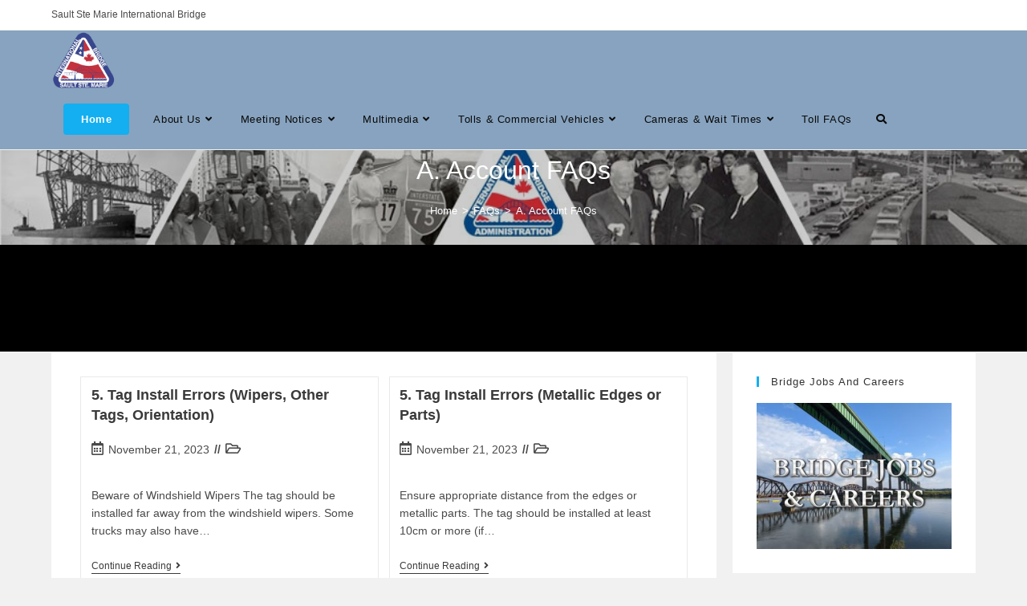

--- FILE ---
content_type: text/html; charset=UTF-8
request_url: https://www.saultbridge.com/ufaq-category/account-faqs/
body_size: 97111
content:
<!DOCTYPE html>
<html class="html" lang="en-US">
<head>
	<meta charset="UTF-8">
	<link rel="profile" href="https://gmpg.org/xfn/11">

	<title>A. Account FAQs &#8211; Sault Ste. Marie International Bridge</title>
<meta name='robots' content='max-image-preview:large' />
<meta name="viewport" content="width=device-width, initial-scale=1"><link rel='dns-prefetch' href='//use.fontawesome.com' />
<link rel="alternate" type="application/rss+xml" title="Sault Ste. Marie International Bridge &raquo; Feed" href="https://www.saultbridge.com/feed/" />
<link rel="alternate" type="application/rss+xml" title="Sault Ste. Marie International Bridge &raquo; Comments Feed" href="https://www.saultbridge.com/comments/feed/" />
<link rel="alternate" type="application/rss+xml" title="Sault Ste. Marie International Bridge &raquo; A. Account FAQs FAQ Category Feed" href="https://www.saultbridge.com/ufaq-category/account-faqs/feed/" />
<style id='wp-img-auto-sizes-contain-inline-css'>
img:is([sizes=auto i],[sizes^="auto," i]){contain-intrinsic-size:3000px 1500px}
/*# sourceURL=wp-img-auto-sizes-contain-inline-css */
</style>
<style id='wp-emoji-styles-inline-css'>

	img.wp-smiley, img.emoji {
		display: inline !important;
		border: none !important;
		box-shadow: none !important;
		height: 1em !important;
		width: 1em !important;
		margin: 0 0.07em !important;
		vertical-align: -0.1em !important;
		background: none !important;
		padding: 0 !important;
	}
/*# sourceURL=wp-emoji-styles-inline-css */
</style>
<style id='wp-block-library-inline-css'>
:root{--wp-block-synced-color:#7a00df;--wp-block-synced-color--rgb:122,0,223;--wp-bound-block-color:var(--wp-block-synced-color);--wp-editor-canvas-background:#ddd;--wp-admin-theme-color:#007cba;--wp-admin-theme-color--rgb:0,124,186;--wp-admin-theme-color-darker-10:#006ba1;--wp-admin-theme-color-darker-10--rgb:0,107,160.5;--wp-admin-theme-color-darker-20:#005a87;--wp-admin-theme-color-darker-20--rgb:0,90,135;--wp-admin-border-width-focus:2px}@media (min-resolution:192dpi){:root{--wp-admin-border-width-focus:1.5px}}.wp-element-button{cursor:pointer}:root .has-very-light-gray-background-color{background-color:#eee}:root .has-very-dark-gray-background-color{background-color:#313131}:root .has-very-light-gray-color{color:#eee}:root .has-very-dark-gray-color{color:#313131}:root .has-vivid-green-cyan-to-vivid-cyan-blue-gradient-background{background:linear-gradient(135deg,#00d084,#0693e3)}:root .has-purple-crush-gradient-background{background:linear-gradient(135deg,#34e2e4,#4721fb 50%,#ab1dfe)}:root .has-hazy-dawn-gradient-background{background:linear-gradient(135deg,#faaca8,#dad0ec)}:root .has-subdued-olive-gradient-background{background:linear-gradient(135deg,#fafae1,#67a671)}:root .has-atomic-cream-gradient-background{background:linear-gradient(135deg,#fdd79a,#004a59)}:root .has-nightshade-gradient-background{background:linear-gradient(135deg,#330968,#31cdcf)}:root .has-midnight-gradient-background{background:linear-gradient(135deg,#020381,#2874fc)}:root{--wp--preset--font-size--normal:16px;--wp--preset--font-size--huge:42px}.has-regular-font-size{font-size:1em}.has-larger-font-size{font-size:2.625em}.has-normal-font-size{font-size:var(--wp--preset--font-size--normal)}.has-huge-font-size{font-size:var(--wp--preset--font-size--huge)}.has-text-align-center{text-align:center}.has-text-align-left{text-align:left}.has-text-align-right{text-align:right}.has-fit-text{white-space:nowrap!important}#end-resizable-editor-section{display:none}.aligncenter{clear:both}.items-justified-left{justify-content:flex-start}.items-justified-center{justify-content:center}.items-justified-right{justify-content:flex-end}.items-justified-space-between{justify-content:space-between}.screen-reader-text{border:0;clip-path:inset(50%);height:1px;margin:-1px;overflow:hidden;padding:0;position:absolute;width:1px;word-wrap:normal!important}.screen-reader-text:focus{background-color:#ddd;clip-path:none;color:#444;display:block;font-size:1em;height:auto;left:5px;line-height:normal;padding:15px 23px 14px;text-decoration:none;top:5px;width:auto;z-index:100000}html :where(.has-border-color){border-style:solid}html :where([style*=border-top-color]){border-top-style:solid}html :where([style*=border-right-color]){border-right-style:solid}html :where([style*=border-bottom-color]){border-bottom-style:solid}html :where([style*=border-left-color]){border-left-style:solid}html :where([style*=border-width]){border-style:solid}html :where([style*=border-top-width]){border-top-style:solid}html :where([style*=border-right-width]){border-right-style:solid}html :where([style*=border-bottom-width]){border-bottom-style:solid}html :where([style*=border-left-width]){border-left-style:solid}html :where(img[class*=wp-image-]){height:auto;max-width:100%}:where(figure){margin:0 0 1em}html :where(.is-position-sticky){--wp-admin--admin-bar--position-offset:var(--wp-admin--admin-bar--height,0px)}@media screen and (max-width:600px){html :where(.is-position-sticky){--wp-admin--admin-bar--position-offset:0px}}

/*# sourceURL=wp-block-library-inline-css */
</style><style id='wp-block-paragraph-inline-css'>
.is-small-text{font-size:.875em}.is-regular-text{font-size:1em}.is-large-text{font-size:2.25em}.is-larger-text{font-size:3em}.has-drop-cap:not(:focus):first-letter{float:left;font-size:8.4em;font-style:normal;font-weight:100;line-height:.68;margin:.05em .1em 0 0;text-transform:uppercase}body.rtl .has-drop-cap:not(:focus):first-letter{float:none;margin-left:.1em}p.has-drop-cap.has-background{overflow:hidden}:root :where(p.has-background){padding:1.25em 2.375em}:where(p.has-text-color:not(.has-link-color)) a{color:inherit}p.has-text-align-left[style*="writing-mode:vertical-lr"],p.has-text-align-right[style*="writing-mode:vertical-rl"]{rotate:180deg}
/*# sourceURL=https://www.saultbridge.com/wp-includes/blocks/paragraph/style.min.css */
</style>
<style id='global-styles-inline-css'>
:root{--wp--preset--aspect-ratio--square: 1;--wp--preset--aspect-ratio--4-3: 4/3;--wp--preset--aspect-ratio--3-4: 3/4;--wp--preset--aspect-ratio--3-2: 3/2;--wp--preset--aspect-ratio--2-3: 2/3;--wp--preset--aspect-ratio--16-9: 16/9;--wp--preset--aspect-ratio--9-16: 9/16;--wp--preset--color--black: #000000;--wp--preset--color--cyan-bluish-gray: #abb8c3;--wp--preset--color--white: #ffffff;--wp--preset--color--pale-pink: #f78da7;--wp--preset--color--vivid-red: #cf2e2e;--wp--preset--color--luminous-vivid-orange: #ff6900;--wp--preset--color--luminous-vivid-amber: #fcb900;--wp--preset--color--light-green-cyan: #7bdcb5;--wp--preset--color--vivid-green-cyan: #00d084;--wp--preset--color--pale-cyan-blue: #8ed1fc;--wp--preset--color--vivid-cyan-blue: #0693e3;--wp--preset--color--vivid-purple: #9b51e0;--wp--preset--gradient--vivid-cyan-blue-to-vivid-purple: linear-gradient(135deg,rgb(6,147,227) 0%,rgb(155,81,224) 100%);--wp--preset--gradient--light-green-cyan-to-vivid-green-cyan: linear-gradient(135deg,rgb(122,220,180) 0%,rgb(0,208,130) 100%);--wp--preset--gradient--luminous-vivid-amber-to-luminous-vivid-orange: linear-gradient(135deg,rgb(252,185,0) 0%,rgb(255,105,0) 100%);--wp--preset--gradient--luminous-vivid-orange-to-vivid-red: linear-gradient(135deg,rgb(255,105,0) 0%,rgb(207,46,46) 100%);--wp--preset--gradient--very-light-gray-to-cyan-bluish-gray: linear-gradient(135deg,rgb(238,238,238) 0%,rgb(169,184,195) 100%);--wp--preset--gradient--cool-to-warm-spectrum: linear-gradient(135deg,rgb(74,234,220) 0%,rgb(151,120,209) 20%,rgb(207,42,186) 40%,rgb(238,44,130) 60%,rgb(251,105,98) 80%,rgb(254,248,76) 100%);--wp--preset--gradient--blush-light-purple: linear-gradient(135deg,rgb(255,206,236) 0%,rgb(152,150,240) 100%);--wp--preset--gradient--blush-bordeaux: linear-gradient(135deg,rgb(254,205,165) 0%,rgb(254,45,45) 50%,rgb(107,0,62) 100%);--wp--preset--gradient--luminous-dusk: linear-gradient(135deg,rgb(255,203,112) 0%,rgb(199,81,192) 50%,rgb(65,88,208) 100%);--wp--preset--gradient--pale-ocean: linear-gradient(135deg,rgb(255,245,203) 0%,rgb(182,227,212) 50%,rgb(51,167,181) 100%);--wp--preset--gradient--electric-grass: linear-gradient(135deg,rgb(202,248,128) 0%,rgb(113,206,126) 100%);--wp--preset--gradient--midnight: linear-gradient(135deg,rgb(2,3,129) 0%,rgb(40,116,252) 100%);--wp--preset--font-size--small: 13px;--wp--preset--font-size--medium: 20px;--wp--preset--font-size--large: 36px;--wp--preset--font-size--x-large: 42px;--wp--preset--spacing--20: 0.44rem;--wp--preset--spacing--30: 0.67rem;--wp--preset--spacing--40: 1rem;--wp--preset--spacing--50: 1.5rem;--wp--preset--spacing--60: 2.25rem;--wp--preset--spacing--70: 3.38rem;--wp--preset--spacing--80: 5.06rem;--wp--preset--shadow--natural: 6px 6px 9px rgba(0, 0, 0, 0.2);--wp--preset--shadow--deep: 12px 12px 50px rgba(0, 0, 0, 0.4);--wp--preset--shadow--sharp: 6px 6px 0px rgba(0, 0, 0, 0.2);--wp--preset--shadow--outlined: 6px 6px 0px -3px rgb(255, 255, 255), 6px 6px rgb(0, 0, 0);--wp--preset--shadow--crisp: 6px 6px 0px rgb(0, 0, 0);}:where(.is-layout-flex){gap: 0.5em;}:where(.is-layout-grid){gap: 0.5em;}body .is-layout-flex{display: flex;}.is-layout-flex{flex-wrap: wrap;align-items: center;}.is-layout-flex > :is(*, div){margin: 0;}body .is-layout-grid{display: grid;}.is-layout-grid > :is(*, div){margin: 0;}:where(.wp-block-columns.is-layout-flex){gap: 2em;}:where(.wp-block-columns.is-layout-grid){gap: 2em;}:where(.wp-block-post-template.is-layout-flex){gap: 1.25em;}:where(.wp-block-post-template.is-layout-grid){gap: 1.25em;}.has-black-color{color: var(--wp--preset--color--black) !important;}.has-cyan-bluish-gray-color{color: var(--wp--preset--color--cyan-bluish-gray) !important;}.has-white-color{color: var(--wp--preset--color--white) !important;}.has-pale-pink-color{color: var(--wp--preset--color--pale-pink) !important;}.has-vivid-red-color{color: var(--wp--preset--color--vivid-red) !important;}.has-luminous-vivid-orange-color{color: var(--wp--preset--color--luminous-vivid-orange) !important;}.has-luminous-vivid-amber-color{color: var(--wp--preset--color--luminous-vivid-amber) !important;}.has-light-green-cyan-color{color: var(--wp--preset--color--light-green-cyan) !important;}.has-vivid-green-cyan-color{color: var(--wp--preset--color--vivid-green-cyan) !important;}.has-pale-cyan-blue-color{color: var(--wp--preset--color--pale-cyan-blue) !important;}.has-vivid-cyan-blue-color{color: var(--wp--preset--color--vivid-cyan-blue) !important;}.has-vivid-purple-color{color: var(--wp--preset--color--vivid-purple) !important;}.has-black-background-color{background-color: var(--wp--preset--color--black) !important;}.has-cyan-bluish-gray-background-color{background-color: var(--wp--preset--color--cyan-bluish-gray) !important;}.has-white-background-color{background-color: var(--wp--preset--color--white) !important;}.has-pale-pink-background-color{background-color: var(--wp--preset--color--pale-pink) !important;}.has-vivid-red-background-color{background-color: var(--wp--preset--color--vivid-red) !important;}.has-luminous-vivid-orange-background-color{background-color: var(--wp--preset--color--luminous-vivid-orange) !important;}.has-luminous-vivid-amber-background-color{background-color: var(--wp--preset--color--luminous-vivid-amber) !important;}.has-light-green-cyan-background-color{background-color: var(--wp--preset--color--light-green-cyan) !important;}.has-vivid-green-cyan-background-color{background-color: var(--wp--preset--color--vivid-green-cyan) !important;}.has-pale-cyan-blue-background-color{background-color: var(--wp--preset--color--pale-cyan-blue) !important;}.has-vivid-cyan-blue-background-color{background-color: var(--wp--preset--color--vivid-cyan-blue) !important;}.has-vivid-purple-background-color{background-color: var(--wp--preset--color--vivid-purple) !important;}.has-black-border-color{border-color: var(--wp--preset--color--black) !important;}.has-cyan-bluish-gray-border-color{border-color: var(--wp--preset--color--cyan-bluish-gray) !important;}.has-white-border-color{border-color: var(--wp--preset--color--white) !important;}.has-pale-pink-border-color{border-color: var(--wp--preset--color--pale-pink) !important;}.has-vivid-red-border-color{border-color: var(--wp--preset--color--vivid-red) !important;}.has-luminous-vivid-orange-border-color{border-color: var(--wp--preset--color--luminous-vivid-orange) !important;}.has-luminous-vivid-amber-border-color{border-color: var(--wp--preset--color--luminous-vivid-amber) !important;}.has-light-green-cyan-border-color{border-color: var(--wp--preset--color--light-green-cyan) !important;}.has-vivid-green-cyan-border-color{border-color: var(--wp--preset--color--vivid-green-cyan) !important;}.has-pale-cyan-blue-border-color{border-color: var(--wp--preset--color--pale-cyan-blue) !important;}.has-vivid-cyan-blue-border-color{border-color: var(--wp--preset--color--vivid-cyan-blue) !important;}.has-vivid-purple-border-color{border-color: var(--wp--preset--color--vivid-purple) !important;}.has-vivid-cyan-blue-to-vivid-purple-gradient-background{background: var(--wp--preset--gradient--vivid-cyan-blue-to-vivid-purple) !important;}.has-light-green-cyan-to-vivid-green-cyan-gradient-background{background: var(--wp--preset--gradient--light-green-cyan-to-vivid-green-cyan) !important;}.has-luminous-vivid-amber-to-luminous-vivid-orange-gradient-background{background: var(--wp--preset--gradient--luminous-vivid-amber-to-luminous-vivid-orange) !important;}.has-luminous-vivid-orange-to-vivid-red-gradient-background{background: var(--wp--preset--gradient--luminous-vivid-orange-to-vivid-red) !important;}.has-very-light-gray-to-cyan-bluish-gray-gradient-background{background: var(--wp--preset--gradient--very-light-gray-to-cyan-bluish-gray) !important;}.has-cool-to-warm-spectrum-gradient-background{background: var(--wp--preset--gradient--cool-to-warm-spectrum) !important;}.has-blush-light-purple-gradient-background{background: var(--wp--preset--gradient--blush-light-purple) !important;}.has-blush-bordeaux-gradient-background{background: var(--wp--preset--gradient--blush-bordeaux) !important;}.has-luminous-dusk-gradient-background{background: var(--wp--preset--gradient--luminous-dusk) !important;}.has-pale-ocean-gradient-background{background: var(--wp--preset--gradient--pale-ocean) !important;}.has-electric-grass-gradient-background{background: var(--wp--preset--gradient--electric-grass) !important;}.has-midnight-gradient-background{background: var(--wp--preset--gradient--midnight) !important;}.has-small-font-size{font-size: var(--wp--preset--font-size--small) !important;}.has-medium-font-size{font-size: var(--wp--preset--font-size--medium) !important;}.has-large-font-size{font-size: var(--wp--preset--font-size--large) !important;}.has-x-large-font-size{font-size: var(--wp--preset--font-size--x-large) !important;}
/*# sourceURL=global-styles-inline-css */
</style>

<style id='classic-theme-styles-inline-css'>
/*! This file is auto-generated */
.wp-block-button__link{color:#fff;background-color:#32373c;border-radius:9999px;box-shadow:none;text-decoration:none;padding:calc(.667em + 2px) calc(1.333em + 2px);font-size:1.125em}.wp-block-file__button{background:#32373c;color:#fff;text-decoration:none}
/*# sourceURL=/wp-includes/css/classic-themes.min.css */
</style>
<link rel='stylesheet' id='owp-preloader-css' href='https://www.saultbridge.com/wp-content/plugins/ocean-extra/includes/preloader/assets/css/preloader.min.css?ver=2.5.2' media='all' />
<link rel='stylesheet' id='owp-preloader-icon-css' href='https://www.saultbridge.com/wp-content/plugins/ocean-extra/includes/preloader/assets/css/styles/dual-ring.css?ver=2.5.2' media='all' />
<link rel='stylesheet' id='responsive-lightbox-prettyphoto-css' href='https://www.saultbridge.com/wp-content/plugins/responsive-lightbox/assets/prettyphoto/prettyPhoto.min.css?ver=3.1.6' media='all' />
<link rel='stylesheet' id='font-awesome-css' href='https://www.saultbridge.com/wp-content/themes/oceanwp/assets/fonts/fontawesome/css/all.min.css?ver=6.7.2' media='all' />
<link rel='stylesheet' id='simple-line-icons-css' href='https://www.saultbridge.com/wp-content/themes/oceanwp/assets/css/third/simple-line-icons.min.css?ver=2.4.0' media='all' />
<link rel='stylesheet' id='oceanwp-style-css' href='https://www.saultbridge.com/wp-content/themes/oceanwp/assets/css/style.min.css?ver=4.0.9' media='all' />
<link rel='stylesheet' id='tablepress-default-css' href='https://www.saultbridge.com/wp-content/tablepress-combined.min.css?ver=44' media='all' />
<link rel='stylesheet' id='bfa-font-awesome-css' href='https://use.fontawesome.com/releases/v5.15.4/css/all.css?ver=2.0.3' media='all' />
<link rel='stylesheet' id='oe-widgets-style-css' href='https://www.saultbridge.com/wp-content/plugins/ocean-extra/assets/css/widgets.css?ver=6.9' media='all' />
<script src="https://www.saultbridge.com/wp-includes/js/jquery/jquery.min.js?ver=3.7.1" id="jquery-core-js"></script>
<script src="https://www.saultbridge.com/wp-includes/js/jquery/jquery-migrate.min.js?ver=3.4.1" id="jquery-migrate-js"></script>
<script id="owp-preloader-js-extra">
var owpPreloader = {"nonce":"1e9022f78f"};
//# sourceURL=owp-preloader-js-extra
</script>
<script src="https://www.saultbridge.com/wp-content/plugins/ocean-extra/includes/preloader/assets/js/preloader.min.js?ver=2.5.2" id="owp-preloader-js"></script>
<script src="https://www.saultbridge.com/wp-content/plugins/responsive-lightbox/assets/prettyphoto/jquery.prettyPhoto.min.js?ver=3.1.6" id="responsive-lightbox-prettyphoto-js"></script>
<script src="https://www.saultbridge.com/wp-includes/js/underscore.min.js?ver=1.13.7" id="underscore-js"></script>
<script src="https://www.saultbridge.com/wp-content/plugins/responsive-lightbox/assets/infinitescroll/infinite-scroll.pkgd.min.js?ver=4.0.1" id="responsive-lightbox-infinite-scroll-js"></script>
<script src="https://www.saultbridge.com/wp-content/plugins/responsive-lightbox/assets/dompurify/purify.min.js?ver=3.3.1" id="dompurify-js"></script>
<script id="responsive-lightbox-sanitizer-js-before">
window.RLG = window.RLG || {}; window.RLG.sanitizeAllowedHosts = ["youtube.com","www.youtube.com","youtu.be","vimeo.com","player.vimeo.com"];
//# sourceURL=responsive-lightbox-sanitizer-js-before
</script>
<script src="https://www.saultbridge.com/wp-content/plugins/responsive-lightbox/js/sanitizer.js?ver=2.6.1" id="responsive-lightbox-sanitizer-js"></script>
<script id="responsive-lightbox-js-before">
var rlArgs = {"script":"prettyphoto","selector":"lightbox","customEvents":"","activeGalleries":true,"animationSpeed":"normal","slideshow":false,"slideshowDelay":5000,"slideshowAutoplay":false,"opacity":"0.75","showTitle":true,"allowResize":true,"allowExpand":true,"width":1080,"height":720,"separator":"\/","theme":"pp_default","horizontalPadding":20,"hideFlash":false,"wmode":"opaque","videoAutoplay":false,"modal":false,"deeplinking":false,"overlayGallery":true,"keyboardShortcuts":true,"social":false,"woocommerce_gallery":false,"ajaxurl":"https:\/\/www.saultbridge.com\/wp-admin\/admin-ajax.php","nonce":"4425e6ae89","preview":false,"postId":5164,"scriptExtension":false};

//# sourceURL=responsive-lightbox-js-before
</script>
<script src="https://www.saultbridge.com/wp-content/plugins/responsive-lightbox/js/front.js?ver=2.6.1" id="responsive-lightbox-js"></script>
<link rel="https://api.w.org/" href="https://www.saultbridge.com/wp-json/" /><link rel="alternate" title="JSON" type="application/json" href="https://www.saultbridge.com/wp-json/wp/v2/ufaq-category/131" /><link rel="EditURI" type="application/rsd+xml" title="RSD" href="https://www.saultbridge.com/xmlrpc.php?rsd" />
<meta name="generator" content="WordPress 6.9" />
    
    <script type="text/javascript">
        var ajaxurl = 'https://www.saultbridge.com/wp-admin/admin-ajax.php';
    </script>
<link rel="icon" href="https://www.saultbridge.com/wp-content/uploads/2023/09/cropped-clean-iba-logo-300dpi-e1694112629384-32x32.png" sizes="32x32" />
<link rel="icon" href="https://www.saultbridge.com/wp-content/uploads/2023/09/cropped-clean-iba-logo-300dpi-e1694112629384-192x192.png" sizes="192x192" />
<link rel="apple-touch-icon" href="https://www.saultbridge.com/wp-content/uploads/2023/09/cropped-clean-iba-logo-300dpi-e1694112629384-180x180.png" />
<meta name="msapplication-TileImage" content="https://www.saultbridge.com/wp-content/uploads/2023/09/cropped-clean-iba-logo-300dpi-e1694112629384-270x270.png" />
<!-- OceanWP CSS -->
<style type="text/css">
.background-image-page-header-overlay{opacity:0.2}/* Colors */a{color:#3a3a3a}a .owp-icon use{stroke:#3a3a3a}body .theme-button,body input[type="submit"],body button[type="submit"],body button,body .button,body div.wpforms-container-full .wpforms-form input[type=submit],body div.wpforms-container-full .wpforms-form button[type=submit],body div.wpforms-container-full .wpforms-form .wpforms-page-button,.woocommerce-cart .wp-element-button,.woocommerce-checkout .wp-element-button,.wp-block-button__link{border-color:#ffffff}body .theme-button:hover,body input[type="submit"]:hover,body button[type="submit"]:hover,body button:hover,body .button:hover,body div.wpforms-container-full .wpforms-form input[type=submit]:hover,body div.wpforms-container-full .wpforms-form input[type=submit]:active,body div.wpforms-container-full .wpforms-form button[type=submit]:hover,body div.wpforms-container-full .wpforms-form button[type=submit]:active,body div.wpforms-container-full .wpforms-form .wpforms-page-button:hover,body div.wpforms-container-full .wpforms-form .wpforms-page-button:active,.woocommerce-cart .wp-element-button:hover,.woocommerce-checkout .wp-element-button:hover,.wp-block-button__link:hover{border-color:#ffffff}/* OceanWP Style Settings CSS */.separate-layout .content-area,.separate-layout.content-left-sidebar .content-area,.content-both-sidebars.scs-style .content-area,.separate-layout.content-both-sidebars.ssc-style .content-area,body.separate-blog.separate-layout #blog-entries >*,body.separate-blog.separate-layout .oceanwp-pagination,body.separate-blog.separate-layout .blog-entry.grid-entry .blog-entry-inner{padding:10pxpx}.separate-layout.content-full-width .content-area{padding:10pxpx !important}.separate-layout .widget-area .sidebar-box{padding:10pxpx}.theme-button,input[type="submit"],button[type="submit"],button,.button,body div.wpforms-container-full .wpforms-form input[type=submit],body div.wpforms-container-full .wpforms-form button[type=submit],body div.wpforms-container-full .wpforms-form .wpforms-page-button{border-style:solid}.theme-button,input[type="submit"],button[type="submit"],button,.button,body div.wpforms-container-full .wpforms-form input[type=submit],body div.wpforms-container-full .wpforms-form button[type=submit],body div.wpforms-container-full .wpforms-form .wpforms-page-button{border-width:1px}form input[type="text"],form input[type="password"],form input[type="email"],form input[type="url"],form input[type="date"],form input[type="month"],form input[type="time"],form input[type="datetime"],form input[type="datetime-local"],form input[type="week"],form input[type="number"],form input[type="search"],form input[type="tel"],form input[type="color"],form select,form textarea,.woocommerce .woocommerce-checkout .select2-container--default .select2-selection--single{border-style:solid}body div.wpforms-container-full .wpforms-form input[type=date],body div.wpforms-container-full .wpforms-form input[type=datetime],body div.wpforms-container-full .wpforms-form input[type=datetime-local],body div.wpforms-container-full .wpforms-form input[type=email],body div.wpforms-container-full .wpforms-form input[type=month],body div.wpforms-container-full .wpforms-form input[type=number],body div.wpforms-container-full .wpforms-form input[type=password],body div.wpforms-container-full .wpforms-form input[type=range],body div.wpforms-container-full .wpforms-form input[type=search],body div.wpforms-container-full .wpforms-form input[type=tel],body div.wpforms-container-full .wpforms-form input[type=text],body div.wpforms-container-full .wpforms-form input[type=time],body div.wpforms-container-full .wpforms-form input[type=url],body div.wpforms-container-full .wpforms-form input[type=week],body div.wpforms-container-full .wpforms-form select,body div.wpforms-container-full .wpforms-form textarea{border-style:solid}form input[type="text"],form input[type="password"],form input[type="email"],form input[type="url"],form input[type="date"],form input[type="month"],form input[type="time"],form input[type="datetime"],form input[type="datetime-local"],form input[type="week"],form input[type="number"],form input[type="search"],form input[type="tel"],form input[type="color"],form select,form textarea{border-radius:3px}body div.wpforms-container-full .wpforms-form input[type=date],body div.wpforms-container-full .wpforms-form input[type=datetime],body div.wpforms-container-full .wpforms-form input[type=datetime-local],body div.wpforms-container-full .wpforms-form input[type=email],body div.wpforms-container-full .wpforms-form input[type=month],body div.wpforms-container-full .wpforms-form input[type=number],body div.wpforms-container-full .wpforms-form input[type=password],body div.wpforms-container-full .wpforms-form input[type=range],body div.wpforms-container-full .wpforms-form input[type=search],body div.wpforms-container-full .wpforms-form input[type=tel],body div.wpforms-container-full .wpforms-form input[type=text],body div.wpforms-container-full .wpforms-form input[type=time],body div.wpforms-container-full .wpforms-form input[type=url],body div.wpforms-container-full .wpforms-form input[type=week],body div.wpforms-container-full .wpforms-form select,body div.wpforms-container-full .wpforms-form textarea{border-radius:3px}#main #content-wrap,.separate-layout #main #content-wrap{padding-top:1px;padding-bottom:1px}.page-numbers a,.page-numbers span:not(.elementor-screen-only),.page-links span{border-width:2px}@media (max-width:768px){.page-numbers a,.page-numbers span:not(.elementor-screen-only),.page-links span{border-width:px}}@media (max-width:480px){.page-numbers a,.page-numbers span:not(.elementor-screen-only),.page-links span{border-width:px}}.page-header,.has-transparent-header .page-header{padding:0}/* Header */#site-logo #site-logo-inner,.oceanwp-social-menu .social-menu-inner,#site-header.full_screen-header .menu-bar-inner,.after-header-content .after-header-content-inner{height:74px}#site-navigation-wrap .dropdown-menu >li >a,#site-navigation-wrap .dropdown-menu >li >span.opl-logout-link,.oceanwp-mobile-menu-icon a,.mobile-menu-close,.after-header-content-inner >a{line-height:74px}#site-header.has-header-media .overlay-header-media{background-color:#87a3bf}#site-logo #site-logo-inner a img,#site-header.center-header #site-navigation-wrap .middle-site-logo a img{max-width:80px}#site-navigation-wrap .dropdown-menu >li >a,.oceanwp-mobile-menu-icon a,#searchform-header-replace-close{color:#0a0a0a}#site-navigation-wrap .dropdown-menu >li >a .owp-icon use,.oceanwp-mobile-menu-icon a .owp-icon use,#searchform-header-replace-close .owp-icon use{stroke:#0a0a0a}#site-navigation-wrap .dropdown-menu >li >a:hover,.oceanwp-mobile-menu-icon a:hover,#searchform-header-replace-close:hover{color:#114bdd}#site-navigation-wrap .dropdown-menu >li >a:hover .owp-icon use,.oceanwp-mobile-menu-icon a:hover .owp-icon use,#searchform-header-replace-close:hover .owp-icon use{stroke:#114bdd}/* Header Image CSS */#site-header{background-image:url(https://www.saultbridge.com/wp-content/uploads/2023/08/cropped-IBA-from-Locks.jpg);background-attachment:fixed;background-size:contain}/* Blog CSS */.ocean-single-post-header ul.meta-item li a:hover{color:#333333}/* Footer Widgets */#footer-widgets{padding:35px 0 30px 0}#footer-widgets{background-color:#4f4f4f}#footer-widgets,#footer-widgets p,#footer-widgets li a:before,#footer-widgets .contact-info-widget span.oceanwp-contact-title,#footer-widgets .recent-posts-date,#footer-widgets .recent-posts-comments,#footer-widgets .widget-recent-posts-icons li .fa{color:#ffffff}#footer-widgets li,#footer-widgets #wp-calendar caption,#footer-widgets #wp-calendar th,#footer-widgets #wp-calendar tbody,#footer-widgets .contact-info-widget i,#footer-widgets .oceanwp-newsletter-form-wrap input[type="email"],#footer-widgets .posts-thumbnails-widget li,#footer-widgets .social-widget li a{border-color:#dbdbdb}#footer-widgets .contact-info-widget .owp-icon{border-color:#dbdbdb}/* Footer Copyright */#footer-bottom{background-color:#0a0a0a}/* OceanWP Preloader CSS */.ocean-preloader--active .preloader-after-content{color:#333333}.page-header{background-image:url( https://www.saultbridge.com/wp-content/uploads/2015/10/Diamond-Graphic-Banner-1.jpg ) !important;background-position:center center;background-size:contain}/* Typography */body{font-size:14px;line-height:1.8}h1,h2,h3,h4,h5,h6,.theme-heading,.widget-title,.oceanwp-widget-recent-posts-title,.comment-reply-title,.entry-title,.sidebar-box .widget-title{line-height:1.4}h1{font-size:23px;line-height:1.4}h2{font-size:20px;line-height:1.4}h3{font-size:18px;line-height:1.4}h4{font-size:17px;line-height:1.4}h5{font-size:14px;line-height:1.4}h6{font-size:15px;line-height:1.4}.page-header .page-header-title,.page-header.background-image-page-header .page-header-title{font-size:32px;line-height:1.4}.page-header .page-subheading{font-size:15px;line-height:1.8}.site-breadcrumbs,.site-breadcrumbs a{font-size:13px;line-height:1.4}#top-bar-content,#top-bar-social-alt{font-size:12px;line-height:1.8}#site-logo a.site-logo-text{font-size:24px;line-height:1.8}.dropdown-menu ul li a.menu-link,#site-header.full_screen-header .fs-dropdown-menu ul.sub-menu li a{font-size:12px;line-height:1.2;letter-spacing:.6px}.sidr-class-dropdown-menu li a,a.sidr-class-toggle-sidr-close,#mobile-dropdown ul li a,body #mobile-fullscreen ul li a{font-size:15px;line-height:1.8}.blog-entry.post .blog-entry-header .entry-title a{font-size:24px;line-height:1.4}.ocean-single-post-header .single-post-title{font-size:34px;line-height:1.4;letter-spacing:.6px}.ocean-single-post-header ul.meta-item li,.ocean-single-post-header ul.meta-item li a{font-size:13px;line-height:1.4;letter-spacing:.6px}.ocean-single-post-header .post-author-name,.ocean-single-post-header .post-author-name a{font-size:14px;line-height:1.4;letter-spacing:.6px}.ocean-single-post-header .post-author-description{font-size:12px;line-height:1.4;letter-spacing:.6px}.single-post .entry-title{line-height:1.4;letter-spacing:.6px}.single-post ul.meta li,.single-post ul.meta li a{font-size:14px;line-height:1.4;letter-spacing:.6px}.sidebar-box .widget-title,.sidebar-box.widget_block .wp-block-heading{font-size:13px;line-height:1;letter-spacing:1px}#footer-widgets .footer-box .widget-title{font-size:13px;line-height:1;letter-spacing:1px}#footer-bottom #copyright{font-size:12px;line-height:1}#footer-bottom #footer-bottom-menu{font-size:12px;line-height:1}.woocommerce-store-notice.demo_store{line-height:2;letter-spacing:1.5px}.demo_store .woocommerce-store-notice__dismiss-link{line-height:2;letter-spacing:1.5px}.woocommerce ul.products li.product li.title h2,.woocommerce ul.products li.product li.title a{font-size:14px;line-height:1.5}.woocommerce ul.products li.product li.category,.woocommerce ul.products li.product li.category a{font-size:12px;line-height:1}.woocommerce ul.products li.product .price{font-size:18px;line-height:1}.woocommerce ul.products li.product .button,.woocommerce ul.products li.product .product-inner .added_to_cart{font-size:12px;line-height:1.5;letter-spacing:1px}.woocommerce ul.products li.owp-woo-cond-notice span,.woocommerce ul.products li.owp-woo-cond-notice a{font-size:16px;line-height:1;letter-spacing:1px;font-weight:600;text-transform:capitalize}.woocommerce div.product .product_title{font-size:24px;line-height:1.4;letter-spacing:.6px}.woocommerce div.product p.price{font-size:36px;line-height:1}.woocommerce .owp-btn-normal .summary form button.button,.woocommerce .owp-btn-big .summary form button.button,.woocommerce .owp-btn-very-big .summary form button.button{font-size:12px;line-height:1.5;letter-spacing:1px;text-transform:uppercase}.woocommerce div.owp-woo-single-cond-notice span,.woocommerce div.owp-woo-single-cond-notice a{font-size:18px;line-height:2;letter-spacing:1.5px;font-weight:600;text-transform:capitalize}.ocean-preloader--active .preloader-after-content{font-size:20px;line-height:1.8;letter-spacing:.6px}
</style>		<div id="ocean-preloader">
									<div class="preloader-content">
				<div class="preloader-inner">
											<div class="preloader-icon">
							<div class="preloader-dual-ring"></div>						</div>
					
					
					
					
											<div class="preloader-after-content">
							Site is Loading, Please wait...						</div>
									</div>
			</div>
								</div>
		<link rel='stylesheet' id='responsive-lightbox-gallery-css' href='https://www.saultbridge.com/wp-content/plugins/responsive-lightbox/css/gallery.css?ver=2.6.1' media='all' />
</head>

<body class="archive tax-ufaq-category term-account-faqs term-131 wp-custom-logo wp-embed-responsive wp-theme-oceanwp ocean-preloader--active oceanwp-theme dropdown-mobile separate-layout has-transparent-header default-breakpoint has-sidebar content-right-sidebar has-topbar page-with-background-title has-breadcrumbs has-blog-grid" itemscope="itemscope" itemtype="https://schema.org/WebPage">

	
	
	<div id="outer-wrap" class="site clr">

		<a class="skip-link screen-reader-text" href="#main">Skip to content</a>

		
		<div id="wrap" class="clr">

			

<div id="top-bar-wrap" class="clr">

	<div id="top-bar" class="clr container">

		
		<div id="top-bar-inner" class="clr">

			
	<div id="top-bar-content" class="clr has-content top-bar-left">

		
		
			
				<span class="topbar-content">

					Sault Ste Marie International Bridge
				</span>

				
	</div><!-- #top-bar-content -->


		</div><!-- #top-bar-inner -->

		
	</div><!-- #top-bar -->

</div><!-- #top-bar-wrap -->


				<div id="transparent-header-wrap" class="clr">
	
<header id="site-header" class="transparent-header left-menu has-header-media effect-six clr" data-height="74" itemscope="itemscope" itemtype="https://schema.org/WPHeader" role="banner">

	
					
			<div id="site-header-inner" class="clr container">

				
				

<div id="site-logo" class="clr" itemscope itemtype="https://schema.org/Brand" >

	
	<div id="site-logo-inner" class="clr">

		<a href="https://www.saultbridge.com/" class="custom-logo-link" rel="home"><img width="900" height="810" src="https://www.saultbridge.com/wp-content/uploads/2023/09/clean-iba-logo-300dpi-1.png" class="custom-logo" alt="Sault Ste. Marie International Bridge" decoding="async" fetchpriority="high" srcset="https://www.saultbridge.com/wp-content/uploads/2023/09/clean-iba-logo-300dpi-1.png 900w, https://www.saultbridge.com/wp-content/uploads/2023/09/clean-iba-logo-300dpi-1-300x270.png 300w, https://www.saultbridge.com/wp-content/uploads/2023/09/clean-iba-logo-300dpi-1-768x691.png 768w" sizes="(max-width: 900px) 100vw, 900px" /></a>
	</div><!-- #site-logo-inner -->

	
	
</div><!-- #site-logo -->

			<div id="site-navigation-wrap" class="clr">
			
			
			
			<nav id="site-navigation" class="navigation main-navigation clr" itemscope="itemscope" itemtype="https://schema.org/SiteNavigationElement" role="navigation" >

				<ul id="menu-main-nav" class="main-menu dropdown-menu sf-menu"><li id="menu-item-4932" class="btn menu-item menu-item-type-custom menu-item-object-custom menu-item-4932"><a href="https://saultbridge.com" class="menu-link"><span class="text-wrap">Home</span></a></li><li id="menu-item-2036" class="menu-item menu-item-type-custom menu-item-object-custom menu-item-has-children dropdown menu-item-2036"><a href="#" class="menu-link"><span class="text-wrap">About Us<i class="nav-arrow fa fa-angle-down" aria-hidden="true" role="img"></i></span></a>
<ul class="sub-menu">
	<li id="menu-item-18" class="menu-item menu-item-type-post_type menu-item-object-page menu-item-18"><a href="https://www.saultbridge.com/about-us/" class="menu-link"><span class="text-wrap">Our Mission, Vision and Values</span></a></li>	<li id="menu-item-4920" class="menu-item menu-item-type-custom menu-item-object-custom menu-item-has-children dropdown menu-item-4920"><a href="#" class="menu-link"><span class="text-wrap">Who We Are<i class="nav-arrow fa fa-angle-right" aria-hidden="true" role="img"></i></span></a>
	<ul class="sub-menu">
		<li id="menu-item-2043" class="menu-item menu-item-type-post_type menu-item-object-page menu-item-2043"><a href="https://www.saultbridge.com/governance/" class="menu-link"><span class="text-wrap">Governance</span></a></li>		<li id="menu-item-4870" class="menu-item menu-item-type-post_type menu-item-object-page menu-item-4870"><a href="https://www.saultbridge.com/board-of-directors/" class="menu-link"><span class="text-wrap">Board of Directors</span></a></li>		<li id="menu-item-4871" class="menu-item menu-item-type-post_type menu-item-object-page menu-item-4871"><a href="https://www.saultbridge.com/bridge-executive-team/" class="menu-link"><span class="text-wrap">Bridge Executive Team</span></a></li>	</ul>
</li>	<li id="menu-item-4919" class="menu-item menu-item-type-custom menu-item-object-custom menu-item-has-children dropdown menu-item-4919"><a href="#" class="menu-link"><span class="text-wrap">Publications<i class="nav-arrow fa fa-angle-right" aria-hidden="true" role="img"></i></span></a>
	<ul class="sub-menu">
		<li id="menu-item-2050" class="menu-item menu-item-type-post_type menu-item-object-page menu-item-2050"><a href="https://www.saultbridge.com/publication/" class="menu-link"><span class="text-wrap">Business Plan &#038; Financial Audits</span></a></li>		<li id="menu-item-4575" class="menu-item menu-item-type-post_type menu-item-object-page menu-item-4575"><a href="https://www.saultbridge.com/request-for-proposals/" class="menu-link"><span class="text-wrap">Request for Proposals</span></a></li>	</ul>
</li>	<li id="menu-item-2993" class="menu-item menu-item-type-custom menu-item-object-custom menu-item-2993"><a target="_blank" href="http://www.bridgeandtunneloperators.org/" class="menu-link"><span class="text-wrap">Bridge and Tunnel Operators Association</span></a></li>	<li id="menu-item-4349" class="menu-item menu-item-type-post_type menu-item-object-page menu-item-4349"><a href="https://www.saultbridge.com/international-bridge-historical-traffic/" class="menu-link"><span class="text-wrap">International Bridge Historical Traffic</span></a></li>	<li id="menu-item-4669" class="menu-item menu-item-type-custom menu-item-object-custom menu-item-4669"><a target="_blank" href="https://www.michigan.gov/mdot/news-outreach/pressreleases#newstype=d7926d67a39d4282b6c9f07500757cd6%20News%20Article|%7Cbf606fbf979b45649a1be82db6cd075d%20Press%20Release&#038;newscategory=0ee42217b9024b6798bab1f0ca507fc9%20International%20Bridge" class="menu-link"><span class="text-wrap">News Releases</span></a></li></ul>
</li><li id="menu-item-4918" class="menu-item menu-item-type-custom menu-item-object-custom menu-item-has-children dropdown menu-item-4918"><a href="#" class="menu-link"><span class="text-wrap">Meeting Notices<i class="nav-arrow fa fa-angle-down" aria-hidden="true" role="img"></i></span></a>
<ul class="sub-menu">
	<li id="menu-item-5493" class="menu-item menu-item-type-post_type menu-item-object-page menu-item-5493"><a href="https://www.saultbridge.com/meeting-notices-2026/" class="menu-link"><span class="text-wrap">Meeting Notices 2026</span></a></li>	<li id="menu-item-4365" class="menu-item menu-item-type-post_type menu-item-object-page menu-item-4365"><a href="https://www.saultbridge.com/meeting-notices/bridge-authority-meeting-minutes/" class="menu-link"><span class="text-wrap">Bridge Authority Meeting Minutes</span></a></li>	<li id="menu-item-5127" class="menu-item menu-item-type-custom menu-item-object-custom menu-item-has-children dropdown menu-item-5127"><a href="#" class="menu-link"><span class="text-wrap">Prior Meeting Notices<i class="nav-arrow fa fa-angle-right" aria-hidden="true" role="img"></i></span></a>
	<ul class="sub-menu">
		<li id="menu-item-5329" class="menu-item menu-item-type-post_type menu-item-object-page menu-item-5329"><a href="https://www.saultbridge.com/meeting-notices-2025/" class="menu-link"><span class="text-wrap">Meeting Notices 2025</span></a></li>		<li id="menu-item-5126" class="menu-item menu-item-type-post_type menu-item-object-page menu-item-5126"><a href="https://www.saultbridge.com/meeting-notices-2024/" class="menu-link"><span class="text-wrap">Meeting Notices 2024</span></a></li>		<li id="menu-item-4762" class="menu-item menu-item-type-post_type menu-item-object-page menu-item-4762"><a href="https://www.saultbridge.com/meeting-notices-2023/" class="menu-link"><span class="text-wrap">Meeting Notices 2023</span></a></li>		<li id="menu-item-4593" class="menu-item menu-item-type-post_type menu-item-object-page menu-item-4593"><a href="https://www.saultbridge.com/meeting-notices-2022/" class="menu-link"><span class="text-wrap">Meeting Notices 2022</span></a></li>		<li id="menu-item-4236" class="menu-item menu-item-type-post_type menu-item-object-page menu-item-4236"><a href="https://www.saultbridge.com/meeting-notices/" class="menu-link"><span class="text-wrap">Meeting Notices 2021</span></a></li>		<li id="menu-item-4443" class="menu-item menu-item-type-post_type menu-item-object-page menu-item-4443"><a href="https://www.saultbridge.com/meeting-notices-2020/" class="menu-link"><span class="text-wrap">Meeting Notices 2020</span></a></li>	</ul>
</li></ul>
</li><li id="menu-item-2217" class="menu-item menu-item-type-post_type menu-item-object-page menu-item-has-children dropdown menu-item-2217"><a href="https://www.saultbridge.com/bridge-and-plaza-projects/" class="menu-link"><span class="text-wrap">Multimedia<i class="nav-arrow fa fa-angle-down" aria-hidden="true" role="img"></i></span></a>
<ul class="sub-menu">
	<li id="menu-item-5468" class="menu-item menu-item-type-post_type menu-item-object-page menu-item-5468"><a href="https://www.saultbridge.com/bridge-walk-2025/" class="menu-link"><span class="text-wrap">Bridge Walk 2025</span></a></li>	<li id="menu-item-4953" class="menu-item menu-item-type-custom menu-item-object-custom menu-item-has-children dropdown menu-item-4953"><a href="#" class="menu-link"><span class="text-wrap">Carl Materna Galleries<i class="nav-arrow fa fa-angle-right" aria-hidden="true" role="img"></i></span></a>
	<ul class="sub-menu">
		<li id="menu-item-4958" class="menu-item menu-item-type-post_type menu-item-object-rl_gallery menu-item-4958"><a href="https://www.saultbridge.com/rl_gallery/materna-gallery-1/" class="menu-link"><span class="text-wrap">Materna Gallery 1</span></a></li>		<li id="menu-item-4957" class="menu-item menu-item-type-post_type menu-item-object-rl_gallery menu-item-4957"><a href="https://www.saultbridge.com/rl_gallery/materna-gallery-2/" class="menu-link"><span class="text-wrap">Materna Gallery 2</span></a></li>		<li id="menu-item-4956" class="menu-item menu-item-type-post_type menu-item-object-rl_gallery menu-item-4956"><a href="https://www.saultbridge.com/rl_gallery/materna-gallery-2-2/" class="menu-link"><span class="text-wrap">Materna Gallery 3</span></a></li>		<li id="menu-item-4955" class="menu-item menu-item-type-post_type menu-item-object-rl_gallery menu-item-4955"><a href="https://www.saultbridge.com/rl_gallery/materna-gallery-4/" class="menu-link"><span class="text-wrap">Materna Gallery 4</span></a></li>		<li id="menu-item-4954" class="menu-item menu-item-type-post_type menu-item-object-rl_gallery menu-item-4954"><a href="https://www.saultbridge.com/rl_gallery/materna-gallery-5/" class="menu-link"><span class="text-wrap">Materna Gallery 5</span></a></li>	</ul>
</li>	<li id="menu-item-4978" class="menu-item menu-item-type-custom menu-item-object-custom menu-item-has-children dropdown menu-item-4978"><a href="#" class="menu-link"><span class="text-wrap">50th Anniversary Galleries<i class="nav-arrow fa fa-angle-right" aria-hidden="true" role="img"></i></span></a>
	<ul class="sub-menu">
		<li id="menu-item-4428" class="menu-item menu-item-type-post_type menu-item-object-post menu-item-4428"><a href="https://www.saultbridge.com/sault-ste-marie-bridge-authority/50th-anniversary/50th-anniversary-bridge-fireworks-and-st-marys-river-2012/" class="menu-link"><span class="text-wrap">50th Anniversary Fireworks</span></a></li>		<li id="menu-item-3627" class="menu-item menu-item-type-post_type menu-item-object-page menu-item-3627"><a href="https://www.saultbridge.com/international-bridge-50th-anniversary-videos/" class="menu-link"><span class="text-wrap">50th Anniversary Videos Playlist</span></a></li>		<li id="menu-item-113" class="menu-item menu-item-type-custom menu-item-object-custom menu-item-113"><a href="/photos/" class="menu-link"><span class="text-wrap">The Materna Photos Story</span></a></li>	</ul>
</li>	<li id="menu-item-2628" class="menu-item menu-item-type-post_type menu-item-object-post menu-item-2628"><a href="https://www.saultbridge.com/sault-ste-marie-bridge-authority/50th-anniversary/2012-crossing-conversations-videos/" class="menu-link"><span class="text-wrap">Crossing Conversations</span></a></li>	<li id="menu-item-3624" class="menu-item menu-item-type-post_type menu-item-object-page menu-item-3624"><a href="https://www.saultbridge.com/other-bridge-videos/" class="menu-link"><span class="text-wrap">Other Bridge Videos</span></a></li></ul>
</li><li id="menu-item-3195" class="menu-item menu-item-type-custom menu-item-object-custom menu-item-has-children dropdown menu-item-3195"><a target="_blank" href="http://tolls.saultbridge.com/" class="menu-link"><span class="text-wrap">Tolls &#038; Commercial Vehicles<i class="nav-arrow fa fa-angle-down" aria-hidden="true" role="img"></i></span></a>
<ul class="sub-menu">
	<li id="menu-item-4912" class="menu-item menu-item-type-custom menu-item-object-custom menu-item-4912"><a href="https://www.tolls.saultbridge.com/login" class="menu-link"><span class="text-wrap">Toll Account Login</span></a></li>	<li id="menu-item-2451" class="menu-item menu-item-type-post_type menu-item-object-page menu-item-2451"><a href="https://www.saultbridge.com/toll-rates-auto/" class="menu-link"><span class="text-wrap">Toll Rates (Full Fare Auto, Discount &#038; RV)</span></a></li>	<li id="menu-item-2452" class="menu-item menu-item-type-post_type menu-item-object-page menu-item-2452"><a href="https://www.saultbridge.com/toll-rates-commercial/" class="menu-link"><span class="text-wrap">Toll Rates (Commercial)</span></a></li>	<li id="menu-item-2450" class="menu-item menu-item-type-post_type menu-item-object-page menu-item-2450"><a href="https://www.saultbridge.com/other-fees/" class="menu-link"><span class="text-wrap">Other Fees</span></a></li>	<li id="menu-item-2453" class="menu-item menu-item-type-post_type menu-item-object-page menu-item-2453"><a href="https://www.saultbridge.com/currency-equity/" class="menu-link"><span class="text-wrap">Currency Equity</span></a></li>	<li id="menu-item-5028" class="menu-item menu-item-type-post_type menu-item-object-page menu-item-has-children dropdown menu-item-5028"><a href="https://www.saultbridge.com/effective-toll-rate-schedule/" class="menu-link"><span class="text-wrap">Effective Toll Rate Schedule (2023-2032)<i class="nav-arrow fa fa-angle-right" aria-hidden="true" role="img"></i></span></a>
	<ul class="sub-menu">
		<li id="menu-item-5308" class="menu-item menu-item-type-post_type menu-item-object-page menu-item-5308"><a href="https://www.saultbridge.com/effective-toll-rate-schedule/" class="menu-link"><span class="text-wrap">Effective Toll Rate Schedule (2023-2032)</span></a></li>		<li id="menu-item-4812" class="menu-item menu-item-type-custom menu-item-object-custom menu-item-4812"><a target="_blank" href="https://saultbridge.com/publications/MeetingMinutes/2023/IBA%20Public%20Hearings%202023%20(Complete).pdf" class="menu-link"><span class="text-wrap">Public Hearing Transcripts</span></a></li>		<li id="menu-item-4779" class="menu-item menu-item-type-custom menu-item-object-custom menu-item-4779"><a target="_blank" href="https://saultbridge.com/publications/notices/2023_IBA_Toll_Public_Hearing_Presentation.pdf" class="menu-link"><span class="text-wrap">Public Hearing Presentation</span></a></li>		<li id="menu-item-4782" class="menu-item menu-item-type-post_type menu-item-object-post menu-item-4782"><a href="https://www.saultbridge.com/sault-ste-marie-bridge-authority/toll-rates/international-bridge-administration-hosting-public-hearings-on-toll-increase-proposal/" class="menu-link"><span class="text-wrap">Public Hearing Notice</span></a></li>	</ul>
</li>	<li id="menu-item-3390" class="menu-item menu-item-type-post_type menu-item-object-page menu-item-3390"><a href="https://www.saultbridge.com/commercial-escort-policy/" class="menu-link"><span class="text-wrap">Commercial Vehicle Escort Information</span></a></li></ul>
</li><li id="menu-item-4790" class="menu-item menu-item-type-custom menu-item-object-custom menu-item-has-children dropdown menu-item-4790"><a href="#" class="menu-link"><span class="text-wrap">Cameras &#038; Wait Times<i class="nav-arrow fa fa-angle-down" aria-hidden="true" role="img"></i></span></a>
<ul class="sub-menu">
	<li id="menu-item-4803" class="menu-item menu-item-type-post_type menu-item-object-page menu-item-4803"><a href="https://www.saultbridge.com/bridge-traffic-camera-north/" class="menu-link"><span class="text-wrap">Bridge Traffic Camera (Canada-North)</span></a></li>	<li id="menu-item-4805" class="menu-item menu-item-type-post_type menu-item-object-page menu-item-4805"><a href="https://www.saultbridge.com/bridge-traffic-camera-south/" class="menu-link"><span class="text-wrap">Bridge Traffic Camera (US-South)</span></a></li>	<li id="menu-item-3440" class="menu-item menu-item-type-custom menu-item-object-custom menu-item-3440"><a target="_blank" href="http://www.cbsa-asfc.gc.ca/bwt-taf/menu-eng.html" class="menu-link"><span class="text-wrap">CBSA Wait Times</span></a></li>	<li id="menu-item-3441" class="menu-item menu-item-type-custom menu-item-object-custom menu-item-3441"><a target="_blank" href="https://bwt.cbp.gov/index.html?com=1&#038;pas=1&#038;ped=1&#038;plist=3803" class="menu-link"><span class="text-wrap">US CBP Wait Times</span></a></li>	<li id="menu-item-3575" class="menu-item menu-item-type-post_type menu-item-object-page menu-item-3575"><a href="https://www.saultbridge.com/falcam/" class="menu-link"><span class="text-wrap">FalCam (Michigan Nest Box)</span></a></li>	<li id="menu-item-5215" class="menu-item menu-item-type-post_type menu-item-object-page menu-item-5215"><a href="https://www.saultbridge.com/falcam-canadian-nest-box/" class="menu-link"><span class="text-wrap">FalCam (Canadian Nest Box) Offline</span></a></li></ul>
</li><li id="menu-item-5129" class="menu-item menu-item-type-post_type menu-item-object-page menu-item-5129"><a href="https://www.saultbridge.com/faq/" class="menu-link"><span class="text-wrap">Toll FAQs</span></a></li><li class="search-toggle-li" ><a href="https://www.saultbridge.com/#" class="site-search-toggle search-dropdown-toggle"><span class="screen-reader-text">Toggle website search</span><i class=" fas fa-search" aria-hidden="true" role="img"></i></a></li></ul>
<div id="searchform-dropdown" class="header-searchform-wrap clr" >
	
<form aria-label="Search this website" role="search" method="get" class="searchform" action="https://www.saultbridge.com/">	
	<input aria-label="Insert search query" type="search" id="ocean-search-form-1" class="field" autocomplete="off" placeholder="Search" name="s">
		</form>
</div><!-- #searchform-dropdown -->

			</nav><!-- #site-navigation -->

			
			
					</div><!-- #site-navigation-wrap -->
			
		
	
				
	
	<div class="oceanwp-mobile-menu-icon clr mobile-right">

		
		
		
		<a href="https://www.saultbridge.com/#mobile-menu-toggle" class="mobile-menu"  aria-label="Mobile Menu">
							<i class="fa fa-bars" aria-hidden="true"></i>
								<span class="oceanwp-text">Menu</span>
				<span class="oceanwp-close-text">Close</span>
						</a>

		
		
		
	</div><!-- #oceanwp-mobile-menu-navbar -->

	

			</div><!-- #site-header-inner -->

			
<div id="mobile-dropdown" class="clr" >

	<nav class="clr" itemscope="itemscope" itemtype="https://schema.org/SiteNavigationElement">

		
	<div id="mobile-nav" class="navigation clr">

		<ul id="menu-main-nav-1" class="menu"><li class="btn menu-item menu-item-type-custom menu-item-object-custom menu-item-4932"><a href="https://saultbridge.com">Home</a></li>
<li class="menu-item menu-item-type-custom menu-item-object-custom menu-item-has-children menu-item-2036"><a href="#">About Us</a>
<ul class="sub-menu">
	<li class="menu-item menu-item-type-post_type menu-item-object-page menu-item-18"><a href="https://www.saultbridge.com/about-us/">Our Mission, Vision and Values</a></li>
	<li class="menu-item menu-item-type-custom menu-item-object-custom menu-item-has-children menu-item-4920"><a href="#">Who We Are</a>
	<ul class="sub-menu">
		<li class="menu-item menu-item-type-post_type menu-item-object-page menu-item-2043"><a href="https://www.saultbridge.com/governance/">Governance</a></li>
		<li class="menu-item menu-item-type-post_type menu-item-object-page menu-item-4870"><a href="https://www.saultbridge.com/board-of-directors/">Board of Directors</a></li>
		<li class="menu-item menu-item-type-post_type menu-item-object-page menu-item-4871"><a href="https://www.saultbridge.com/bridge-executive-team/">Bridge Executive Team</a></li>
	</ul>
</li>
	<li class="menu-item menu-item-type-custom menu-item-object-custom menu-item-has-children menu-item-4919"><a href="#">Publications</a>
	<ul class="sub-menu">
		<li class="menu-item menu-item-type-post_type menu-item-object-page menu-item-2050"><a href="https://www.saultbridge.com/publication/">Business Plan &#038; Financial Audits</a></li>
		<li class="menu-item menu-item-type-post_type menu-item-object-page menu-item-4575"><a href="https://www.saultbridge.com/request-for-proposals/">Request for Proposals</a></li>
	</ul>
</li>
	<li class="menu-item menu-item-type-custom menu-item-object-custom menu-item-2993"><a target="_blank" href="http://www.bridgeandtunneloperators.org/">Bridge and Tunnel Operators Association</a></li>
	<li class="menu-item menu-item-type-post_type menu-item-object-page menu-item-4349"><a href="https://www.saultbridge.com/international-bridge-historical-traffic/">International Bridge Historical Traffic</a></li>
	<li class="menu-item menu-item-type-custom menu-item-object-custom menu-item-4669"><a target="_blank" href="https://www.michigan.gov/mdot/news-outreach/pressreleases#newstype=d7926d67a39d4282b6c9f07500757cd6%20News%20Article|%7Cbf606fbf979b45649a1be82db6cd075d%20Press%20Release&#038;newscategory=0ee42217b9024b6798bab1f0ca507fc9%20International%20Bridge">News Releases</a></li>
</ul>
</li>
<li class="menu-item menu-item-type-custom menu-item-object-custom menu-item-has-children menu-item-4918"><a href="#">Meeting Notices</a>
<ul class="sub-menu">
	<li class="menu-item menu-item-type-post_type menu-item-object-page menu-item-5493"><a href="https://www.saultbridge.com/meeting-notices-2026/">Meeting Notices 2026</a></li>
	<li class="menu-item menu-item-type-post_type menu-item-object-page menu-item-4365"><a href="https://www.saultbridge.com/meeting-notices/bridge-authority-meeting-minutes/">Bridge Authority Meeting Minutes</a></li>
	<li class="menu-item menu-item-type-custom menu-item-object-custom menu-item-has-children menu-item-5127"><a href="#">Prior Meeting Notices</a>
	<ul class="sub-menu">
		<li class="menu-item menu-item-type-post_type menu-item-object-page menu-item-5329"><a href="https://www.saultbridge.com/meeting-notices-2025/">Meeting Notices 2025</a></li>
		<li class="menu-item menu-item-type-post_type menu-item-object-page menu-item-5126"><a href="https://www.saultbridge.com/meeting-notices-2024/">Meeting Notices 2024</a></li>
		<li class="menu-item menu-item-type-post_type menu-item-object-page menu-item-4762"><a href="https://www.saultbridge.com/meeting-notices-2023/">Meeting Notices 2023</a></li>
		<li class="menu-item menu-item-type-post_type menu-item-object-page menu-item-4593"><a href="https://www.saultbridge.com/meeting-notices-2022/">Meeting Notices 2022</a></li>
		<li class="menu-item menu-item-type-post_type menu-item-object-page menu-item-4236"><a href="https://www.saultbridge.com/meeting-notices/">Meeting Notices 2021</a></li>
		<li class="menu-item menu-item-type-post_type menu-item-object-page menu-item-4443"><a href="https://www.saultbridge.com/meeting-notices-2020/">Meeting Notices 2020</a></li>
	</ul>
</li>
</ul>
</li>
<li class="menu-item menu-item-type-post_type menu-item-object-page menu-item-has-children menu-item-2217"><a href="https://www.saultbridge.com/bridge-and-plaza-projects/">Multimedia</a>
<ul class="sub-menu">
	<li class="menu-item menu-item-type-post_type menu-item-object-page menu-item-5468"><a href="https://www.saultbridge.com/bridge-walk-2025/">Bridge Walk 2025</a></li>
	<li class="menu-item menu-item-type-custom menu-item-object-custom menu-item-has-children menu-item-4953"><a href="#">Carl Materna Galleries</a>
	<ul class="sub-menu">
		<li class="menu-item menu-item-type-post_type menu-item-object-rl_gallery menu-item-4958"><a href="https://www.saultbridge.com/rl_gallery/materna-gallery-1/">Materna Gallery 1</a></li>
		<li class="menu-item menu-item-type-post_type menu-item-object-rl_gallery menu-item-4957"><a href="https://www.saultbridge.com/rl_gallery/materna-gallery-2/">Materna Gallery 2</a></li>
		<li class="menu-item menu-item-type-post_type menu-item-object-rl_gallery menu-item-4956"><a href="https://www.saultbridge.com/rl_gallery/materna-gallery-2-2/">Materna Gallery 3</a></li>
		<li class="menu-item menu-item-type-post_type menu-item-object-rl_gallery menu-item-4955"><a href="https://www.saultbridge.com/rl_gallery/materna-gallery-4/">Materna Gallery 4</a></li>
		<li class="menu-item menu-item-type-post_type menu-item-object-rl_gallery menu-item-4954"><a href="https://www.saultbridge.com/rl_gallery/materna-gallery-5/">Materna Gallery 5</a></li>
	</ul>
</li>
	<li class="menu-item menu-item-type-custom menu-item-object-custom menu-item-has-children menu-item-4978"><a href="#">50th Anniversary Galleries</a>
	<ul class="sub-menu">
		<li class="menu-item menu-item-type-post_type menu-item-object-post menu-item-4428"><a href="https://www.saultbridge.com/sault-ste-marie-bridge-authority/50th-anniversary/50th-anniversary-bridge-fireworks-and-st-marys-river-2012/">50th Anniversary Fireworks</a></li>
		<li class="menu-item menu-item-type-post_type menu-item-object-page menu-item-3627"><a href="https://www.saultbridge.com/international-bridge-50th-anniversary-videos/">50th Anniversary Videos Playlist</a></li>
		<li class="menu-item menu-item-type-custom menu-item-object-custom menu-item-113"><a href="/photos/">The Materna Photos Story</a></li>
	</ul>
</li>
	<li class="menu-item menu-item-type-post_type menu-item-object-post menu-item-2628"><a href="https://www.saultbridge.com/sault-ste-marie-bridge-authority/50th-anniversary/2012-crossing-conversations-videos/">Crossing Conversations</a></li>
	<li class="menu-item menu-item-type-post_type menu-item-object-page menu-item-3624"><a href="https://www.saultbridge.com/other-bridge-videos/">Other Bridge Videos</a></li>
</ul>
</li>
<li class="menu-item menu-item-type-custom menu-item-object-custom menu-item-has-children menu-item-3195"><a target="_blank" href="http://tolls.saultbridge.com/">Tolls &#038; Commercial Vehicles</a>
<ul class="sub-menu">
	<li class="menu-item menu-item-type-custom menu-item-object-custom menu-item-4912"><a href="https://www.tolls.saultbridge.com/login">Toll Account Login</a></li>
	<li class="menu-item menu-item-type-post_type menu-item-object-page menu-item-2451"><a href="https://www.saultbridge.com/toll-rates-auto/">Toll Rates (Full Fare Auto, Discount &#038; RV)</a></li>
	<li class="menu-item menu-item-type-post_type menu-item-object-page menu-item-2452"><a href="https://www.saultbridge.com/toll-rates-commercial/">Toll Rates (Commercial)</a></li>
	<li class="menu-item menu-item-type-post_type menu-item-object-page menu-item-2450"><a href="https://www.saultbridge.com/other-fees/">Other Fees</a></li>
	<li class="menu-item menu-item-type-post_type menu-item-object-page menu-item-2453"><a href="https://www.saultbridge.com/currency-equity/">Currency Equity</a></li>
	<li class="menu-item menu-item-type-post_type menu-item-object-page menu-item-has-children menu-item-5028"><a href="https://www.saultbridge.com/effective-toll-rate-schedule/">Effective Toll Rate Schedule (2023-2032)</a>
	<ul class="sub-menu">
		<li class="menu-item menu-item-type-post_type menu-item-object-page menu-item-5308"><a href="https://www.saultbridge.com/effective-toll-rate-schedule/">Effective Toll Rate Schedule (2023-2032)</a></li>
		<li class="menu-item menu-item-type-custom menu-item-object-custom menu-item-4812"><a target="_blank" href="https://saultbridge.com/publications/MeetingMinutes/2023/IBA%20Public%20Hearings%202023%20(Complete).pdf">Public Hearing Transcripts</a></li>
		<li class="menu-item menu-item-type-custom menu-item-object-custom menu-item-4779"><a target="_blank" href="https://saultbridge.com/publications/notices/2023_IBA_Toll_Public_Hearing_Presentation.pdf">Public Hearing Presentation</a></li>
		<li class="menu-item menu-item-type-post_type menu-item-object-post menu-item-4782"><a href="https://www.saultbridge.com/sault-ste-marie-bridge-authority/toll-rates/international-bridge-administration-hosting-public-hearings-on-toll-increase-proposal/">Public Hearing Notice</a></li>
	</ul>
</li>
	<li class="menu-item menu-item-type-post_type menu-item-object-page menu-item-3390"><a href="https://www.saultbridge.com/commercial-escort-policy/">Commercial Vehicle Escort Information</a></li>
</ul>
</li>
<li class="menu-item menu-item-type-custom menu-item-object-custom menu-item-has-children menu-item-4790"><a href="#">Cameras &#038; Wait Times</a>
<ul class="sub-menu">
	<li class="menu-item menu-item-type-post_type menu-item-object-page menu-item-4803"><a href="https://www.saultbridge.com/bridge-traffic-camera-north/">Bridge Traffic Camera (Canada-North)</a></li>
	<li class="menu-item menu-item-type-post_type menu-item-object-page menu-item-4805"><a href="https://www.saultbridge.com/bridge-traffic-camera-south/">Bridge Traffic Camera (US-South)</a></li>
	<li class="menu-item menu-item-type-custom menu-item-object-custom menu-item-3440"><a target="_blank" href="http://www.cbsa-asfc.gc.ca/bwt-taf/menu-eng.html">CBSA Wait Times</a></li>
	<li class="menu-item menu-item-type-custom menu-item-object-custom menu-item-3441"><a target="_blank" href="https://bwt.cbp.gov/index.html?com=1&#038;pas=1&#038;ped=1&#038;plist=3803">US CBP Wait Times</a></li>
	<li class="menu-item menu-item-type-post_type menu-item-object-page menu-item-3575"><a href="https://www.saultbridge.com/falcam/">FalCam (Michigan Nest Box)</a></li>
	<li class="menu-item menu-item-type-post_type menu-item-object-page menu-item-5215"><a href="https://www.saultbridge.com/falcam-canadian-nest-box/">FalCam (Canadian Nest Box) Offline</a></li>
</ul>
</li>
<li class="menu-item menu-item-type-post_type menu-item-object-page menu-item-5129"><a href="https://www.saultbridge.com/faq/">Toll FAQs</a></li>
</ul>
	</div>


<div id="mobile-menu-search" class="clr">
	<form aria-label="Search this website" method="get" action="https://www.saultbridge.com/" class="mobile-searchform">
		<input aria-label="Insert search query" value="" class="field" id="ocean-mobile-search-2" type="search" name="s" autocomplete="off" placeholder="Search" />
		<button aria-label="Submit search" type="submit" class="searchform-submit">
			<i class=" fas fa-search" aria-hidden="true" role="img"></i>		</button>
					</form>
</div><!-- .mobile-menu-search -->

	</nav>

</div>

			
			
					<div class="overlay-header-media"></div>
			
		
</header><!-- #site-header -->

	</div>
	
			
			<main id="main" class="site-main clr"  role="main">

				

<header class="page-header background-image-page-header">

	
	<div class="container clr page-header-inner">

		
			<h2 class="page-header-title clr" itemprop="headline">A. Account FAQs</h2>

			
		
		<nav role="navigation" aria-label="Breadcrumbs" class="site-breadcrumbs clr"><ol class="trail-items" itemscope itemtype="http://schema.org/BreadcrumbList"><meta name="numberOfItems" content="3" /><meta name="itemListOrder" content="Ascending" /><li class="trail-item trail-begin" itemprop="itemListElement" itemscope itemtype="https://schema.org/ListItem"><a href="https://www.saultbridge.com" rel="home" aria-label="Home" itemprop="item"><span itemprop="name"><span class="breadcrumb-home">Home</span></span></a><span class="breadcrumb-sep">></span><meta itemprop="position" content="1" /></li><li class="trail-item" itemprop="itemListElement" itemscope itemtype="https://schema.org/ListItem"><a href="https://www.saultbridge.com/ufaq/" itemprop="item"><span itemprop="name">FAQs</span></a><span class="breadcrumb-sep">></span><meta itemprop="position" content="2" /></li><li class="trail-item trail-end" itemprop="itemListElement" itemscope itemtype="https://schema.org/ListItem"><span itemprop="name"><a href="https://www.saultbridge.com/ufaq-category/account-faqs/">A. Account FAQs</a></span><meta itemprop="position" content="3" /></li></ol></nav>
	</div><!-- .page-header-inner -->

	<span class="background-image-page-header-overlay"></span>
	
</header><!-- .page-header -->


	
	<div id="content-wrap" class="container clr">

		
		<div id="primary" class="content-area clr">

			
			<div id="content" class="site-content clr">

				
										<div id="blog-entries" class="entries clr oceanwp-row blog-grid blog-equal-heights">

							
							
								
								
	<article id="post-5164" class="blog-entry clr col span_1_of_2 col-1 no-featured-image grid-entry post-5164 ufaq type-ufaq status-publish hentry ufaq-category-e-iq-tag-faq entry">

		<div class="blog-entry-inner clr">

			

<header class="blog-entry-header clr">
	<h2 class="blog-entry-title entry-title">
		<a href="https://www.saultbridge.com/ufaq/5-tag-installation-errors-wipers-other-tags-orientation/"  rel="bookmark">5. Tag Install Errors (Wipers, Other Tags, Orientation)</a>
	</h2><!-- .blog-entry-title -->
</header><!-- .blog-entry-header -->


<ul class="meta obem-stylish clr" aria-label="Post details:">

	
		
					<li class="meta-date" itemprop="datePublished"><span class="screen-reader-text">Post published:</span><i class=" far fa-calendar-alt" aria-hidden="true" role="img"></i>November 21, 2023</li>
		
		
		
		
		
	
		
		
		
					<li class="meta-cat"><span class="screen-reader-text">Post category:</span><i class=" far fa-folder-open" aria-hidden="true" role="img"></i></li>
		
		
		
	
		
		
		
		
		
		
	
</ul>



<div class="blog-entry-summary clr" itemprop="text">

	
		<p>
			Beware of Windshield Wipers The tag should be installed far away from the windshield wipers. Some trucks may also have&hellip;		</p>

		
</div><!-- .blog-entry-summary -->



<div class="blog-entry-readmore clr">
	
<a href="https://www.saultbridge.com/ufaq/5-tag-installation-errors-wipers-other-tags-orientation/" 
	>
	Continue Reading<span class="screen-reader-text">5. Tag Install Errors (Wipers, Other Tags, Orientation)</span><i class=" fa fa-angle-right" aria-hidden="true" role="img"></i></a>

</div><!-- .blog-entry-readmore -->


			
		</div><!-- .blog-entry-inner -->

	</article><!-- #post-## -->

	
								
							
								
								
	<article id="post-5163" class="blog-entry clr col span_1_of_2 col-2 no-featured-image grid-entry post-5163 ufaq type-ufaq status-publish hentry ufaq-category-e-iq-tag-faq entry">

		<div class="blog-entry-inner clr">

			

<header class="blog-entry-header clr">
	<h2 class="blog-entry-title entry-title">
		<a href="https://www.saultbridge.com/ufaq/5-tag-installation-errors-metallic-edges-or-parts/"  rel="bookmark">5. Tag Install Errors (Metallic Edges or Parts)</a>
	</h2><!-- .blog-entry-title -->
</header><!-- .blog-entry-header -->


<ul class="meta obem-stylish clr" aria-label="Post details:">

	
		
					<li class="meta-date" itemprop="datePublished"><span class="screen-reader-text">Post published:</span><i class=" far fa-calendar-alt" aria-hidden="true" role="img"></i>November 21, 2023</li>
		
		
		
		
		
	
		
		
		
					<li class="meta-cat"><span class="screen-reader-text">Post category:</span><i class=" far fa-folder-open" aria-hidden="true" role="img"></i></li>
		
		
		
	
		
		
		
		
		
		
	
</ul>



<div class="blog-entry-summary clr" itemprop="text">

	
		<p>
			Ensure appropriate distance from the edges or metallic parts. The tag should be installed at least 10cm or more (if&hellip;		</p>

		
</div><!-- .blog-entry-summary -->



<div class="blog-entry-readmore clr">
	
<a href="https://www.saultbridge.com/ufaq/5-tag-installation-errors-metallic-edges-or-parts/" 
	>
	Continue Reading<span class="screen-reader-text">5. Tag Install Errors (Metallic Edges or Parts)</span><i class=" fa fa-angle-right" aria-hidden="true" role="img"></i></a>

</div><!-- .blog-entry-readmore -->


			
		</div><!-- .blog-entry-inner -->

	</article><!-- #post-## -->

	
								
							
								
								
	<article id="post-5161" class="blog-entry clr col span_1_of_2 col-3 no-featured-image grid-entry post-5161 ufaq type-ufaq status-publish hentry ufaq-category-e-iq-tag-faq entry">

		<div class="blog-entry-inner clr">

			

<header class="blog-entry-header clr">
	<h2 class="blog-entry-title entry-title">
		<a href="https://www.saultbridge.com/ufaq/5-tag-install-errors-painted-surfaces/"  rel="bookmark">5. Tag Install Errors (Painted Surfaces)</a>
	</h2><!-- .blog-entry-title -->
</header><!-- .blog-entry-header -->


<ul class="meta obem-stylish clr" aria-label="Post details:">

	
		
					<li class="meta-date" itemprop="datePublished"><span class="screen-reader-text">Post published:</span><i class=" far fa-calendar-alt" aria-hidden="true" role="img"></i>November 21, 2023</li>
		
		
		
		
		
	
		
		
		
					<li class="meta-cat"><span class="screen-reader-text">Post category:</span><i class=" far fa-folder-open" aria-hidden="true" role="img"></i></li>
		
		
		
	
		
		
		
		
		
		
	
</ul>



<div class="blog-entry-summary clr" itemprop="text">

	
		<p>
			Avoid Painted Surfaces Paint usually contains metallic particles which will block part or all the RFID signal and the tag&hellip;		</p>

		
</div><!-- .blog-entry-summary -->



<div class="blog-entry-readmore clr">
	
<a href="https://www.saultbridge.com/ufaq/5-tag-install-errors-painted-surfaces/" 
	>
	Continue Reading<span class="screen-reader-text">5. Tag Install Errors (Painted Surfaces)</span><i class=" fa fa-angle-right" aria-hidden="true" role="img"></i></a>

</div><!-- .blog-entry-readmore -->


			
		</div><!-- .blog-entry-inner -->

	</article><!-- #post-## -->

	
								
							
								
								
	<article id="post-5160" class="blog-entry clr col span_1_of_2 col-4 no-featured-image grid-entry post-5160 ufaq type-ufaq status-publish hentry ufaq-category-e-iq-tag-faq entry">

		<div class="blog-entry-inner clr">

			

<header class="blog-entry-header clr">
	<h2 class="blog-entry-title entry-title">
		<a href="https://www.saultbridge.com/ufaq/5-tag-install-errors-metal-oxide-windshields/"  rel="bookmark">5. Tag Install Errors (Metal Oxide Windshields)</a>
	</h2><!-- .blog-entry-title -->
</header><!-- .blog-entry-header -->


<ul class="meta obem-stylish clr" aria-label="Post details:">

	
		
					<li class="meta-date" itemprop="datePublished"><span class="screen-reader-text">Post published:</span><i class=" far fa-calendar-alt" aria-hidden="true" role="img"></i>November 21, 2023</li>
		
		
		
		
		
	
		
		
		
					<li class="meta-cat"><span class="screen-reader-text">Post category:</span><i class=" far fa-folder-open" aria-hidden="true" role="img"></i></li>
		
		
		
	
		
		
		
		
		
		
	
</ul>



<div class="blog-entry-summary clr" itemprop="text">

	
		<p>
			Metal Oxide Windshields Some vehicle models are manufactured with a metal oxide windshield. These metallized windshields will prevent the tag&hellip;		</p>

		
</div><!-- .blog-entry-summary -->



<div class="blog-entry-readmore clr">
	
<a href="https://www.saultbridge.com/ufaq/5-tag-install-errors-metal-oxide-windshields/" 
	>
	Continue Reading<span class="screen-reader-text">5. Tag Install Errors (Metal Oxide Windshields)</span><i class=" fa fa-angle-right" aria-hidden="true" role="img"></i></a>

</div><!-- .blog-entry-readmore -->


			
		</div><!-- .blog-entry-inner -->

	</article><!-- #post-## -->

	
								
							
						</div><!-- #blog-entries -->

							<div class="oceanwp-pagination clr"><ul class='page-numbers'>
	<li><span aria-current="page" class="page-numbers current">1</span></li>
	<li><a class="page-numbers" href="https://www.saultbridge.com/ufaq-category/account-faqs/page/2/">2</a></li>
	<li><a class="page-numbers" href="https://www.saultbridge.com/ufaq-category/account-faqs/page/3/">3</a></li>
	<li><a class="page-numbers" href="https://www.saultbridge.com/ufaq-category/account-faqs/page/4/">4</a></li>
	<li><span class="page-numbers dots">&hellip;</span></li>
	<li><a class="page-numbers" href="https://www.saultbridge.com/ufaq-category/account-faqs/page/6/">6</a></li>
	<li><a class="next page-numbers" href="https://www.saultbridge.com/ufaq-category/account-faqs/page/2/"><span class="screen-reader-text">Go to the next page</span><i class=" fa fa-angle-right" aria-hidden="true" role="img"></i></a></li>
</ul>
</div>
					
				
			</div><!-- #content -->

			
		</div><!-- #primary -->

		

<aside id="right-sidebar" class="sidebar-container widget-area sidebar-primary" itemscope="itemscope" itemtype="https://schema.org/WPSideBar" role="complementary" aria-label="Primary Sidebar">

	
	<div id="right-sidebar-inner" class="clr">

		<div id="responsive_lightbox_image_widget-3" class="sidebar-box rl-image-widget clr"><h4 class="widget-title">Bridge Jobs and Careers</h4><div class="rl-image-widget-text"></div><a href="https://www.governmentjobs.com/careers/michigan?department%5B0%5D=Transportation&#038;&#038;keywords=International%20Bridge" class="rl-image-widget-link"><img class="rl-image-widget-image" src="https://www.saultbridge.com/wp-content/uploads/2025/06/Jobs-and-Careers-300x225.jpg" width="100%" height="auto" title="Jobs and Careers" alt="" style="margin-left: auto;margin-right: auto" /></a></div><div id="media_image-6" class="sidebar-box widget_media_image clr"><h4 class="widget-title">Toll Account Login</h4><a href="https://www.tolls.saultbridge.com/login"><img width="300" height="171" src="https://www.saultbridge.com/wp-content/uploads/2023/08/logo_iba-removebg-300x171.png" class="image wp-image-4826  attachment-medium size-medium" alt="" style="max-width: 100%; height: auto;" decoding="async" loading="lazy" srcset="https://www.saultbridge.com/wp-content/uploads/2023/08/logo_iba-removebg-300x171.png 300w, https://www.saultbridge.com/wp-content/uploads/2023/08/logo_iba-removebg-1024x585.png 1024w, https://www.saultbridge.com/wp-content/uploads/2023/08/logo_iba-removebg-768x439.png 768w, https://www.saultbridge.com/wp-content/uploads/2023/08/logo_iba-removebg-e1692891199905.png 200w" sizes="auto, (max-width: 300px) 100vw, 300px" /></a></div><div id="media_image-19" class="sidebar-box widget_media_image clr"><a href="https://apps.apple.com/us/app/sault-bridge-iq/id1633165086"><img width="300" height="92" src="https://www.saultbridge.com/wp-content/uploads/2023/08/CC-AppleAppStore-1-300x92.png" class="image wp-image-4828  attachment-medium size-medium" alt="" style="max-width: 100%; height: auto;" decoding="async" loading="lazy" srcset="https://www.saultbridge.com/wp-content/uploads/2023/08/CC-AppleAppStore-1-300x92.png 300w, https://www.saultbridge.com/wp-content/uploads/2023/08/CC-AppleAppStore-1-768x235.png 768w, https://www.saultbridge.com/wp-content/uploads/2023/08/CC-AppleAppStore-1-e1692891561276.png 200w" sizes="auto, (max-width: 300px) 100vw, 300px" /></a></div><div id="media_image-20" class="sidebar-box widget_media_image clr"><a href="https://play.google.com/store/apps/details?id=gov.michigan.mdot.iq&#038;hl=en&#038;gl=US"><img width="300" height="92" src="https://www.saultbridge.com/wp-content/uploads/2023/08/CC-GoogleAppStore-1-300x92.png" class="image wp-image-4829  attachment-medium size-medium" alt="" style="max-width: 100%; height: auto;" decoding="async" loading="lazy" srcset="https://www.saultbridge.com/wp-content/uploads/2023/08/CC-GoogleAppStore-1-300x92.png 300w, https://www.saultbridge.com/wp-content/uploads/2023/08/CC-GoogleAppStore-1-768x235.png 768w, https://www.saultbridge.com/wp-content/uploads/2023/08/CC-GoogleAppStore-1-e1692891542854.png 200w" sizes="auto, (max-width: 300px) 100vw, 300px" /></a></div><div id="text-40" class="sidebar-box widget_text clr">			<div class="textwidget"><p><strong>Account Inquiries</strong><br />
<a href="mailto:accounts@saultbridge.com" target="_blank" rel="noopener">accounts@saultbridge.com</a></p>
<p><strong>Other Inquiries</strong><br />
<a href="mailto:comment@saultbridge.com">comment@saultbridge.com</a></p>
</div>
		</div><div id="ocean_custom_links-2" class="sidebar-box widget-oceanwp-custom-links custom-links-widget clr"><h4 class="widget-title">Useful Links</h4><ul class="oceanwp-custom-links"><li><a href="http://www.cbp.gov" target="_blank" rel="noopener noreferrer">U.S. Customs and Border Protection</a><span class="screen-reader-text">Opens in a new tab</span></li><li><a href="https://www.cbp.gov/travel/us-citizens/know-before-you-go" target="_blank" rel="noopener noreferrer">Know Before You Go</a><span class="screen-reader-text">Opens in a new tab</span></li><li><a href="http://www.cbsa.gc.ca" target="_blank" rel="noopener noreferrer">Canada Border Services Agency</a><span class="screen-reader-text">Opens in a new tab</span></li></ul></div><div id="ocean_custom_links-3" class="sidebar-box widget-oceanwp-custom-links custom-links-widget clr"><h4 class="widget-title">Community Links</h4><ul class="oceanwp-custom-links"><li><a href="https://saultstemarie.ca" target="_blank" rel="noopener noreferrer">Sault Ste Marie, Ontario</a><span class="screen-reader-text">Opens in a new tab</span></li><li><a href="https://www.saultcity.com" target="_blank" rel="noopener noreferrer">Sault Ste Marie, Michigan</a><span class="screen-reader-text">Opens in a new tab</span></li></ul></div><div id="ocean_tags-2" class="sidebar-box widget-oceanwp-tags tags-widget clr"><style type="text/css">.ocean_tags-2.tagcloud a{font-size:10px!important;line-height:10px;text-transform:lowercase;}</style><h4 class="widget-title">Tags</h4><div class="tagcloud ocean_tags-2"><a href="https://www.saultbridge.com/tag/2000s/" class="tag-cloud-link tag-link-109 tag-link-position-1" style="font-size: 8pt;" aria-label="2000&#039;s (1 item)">2000&#039;s</a>
<a href="https://www.saultbridge.com/tag/2010s/" class="tag-cloud-link tag-link-117 tag-link-position-2" style="font-size: 17.506172839506pt;" aria-label="2010&#039;s (6 items)">2010&#039;s</a>
<a href="https://www.saultbridge.com/tag/2012/" class="tag-cloud-link tag-link-111 tag-link-position-3" style="font-size: 16.296296296296pt;" aria-label="2012 (5 items)">2012</a>
<a href="https://www.saultbridge.com/tag/anniversary/" class="tag-cloud-link tag-link-112 tag-link-position-4" style="font-size: 16.296296296296pt;" aria-label="Anniversary (5 items)">Anniversary</a>
<a href="https://www.saultbridge.com/tag/awards-recognition/" class="tag-cloud-link tag-link-128 tag-link-position-5" style="font-size: 8pt;" aria-label="Awards &amp; Recognition (1 item)">Awards &amp; Recognition</a>
<a href="https://www.saultbridge.com/tag/bicycle-parade/" class="tag-cloud-link tag-link-93 tag-link-position-6" style="font-size: 8pt;" aria-label="Bicycle Parade (1 item)">Bicycle Parade</a>
<a href="https://www.saultbridge.com/tag/bridge-authority/" class="tag-cloud-link tag-link-126 tag-link-position-7" style="font-size: 16.296296296296pt;" aria-label="Bridge Authority (5 items)">Bridge Authority</a>
<a href="https://www.saultbridge.com/tag/bridge-lighting/" class="tag-cloud-link tag-link-94 tag-link-position-8" style="font-size: 16.296296296296pt;" aria-label="Bridge Lighting (5 items)">Bridge Lighting</a>
<a href="https://www.saultbridge.com/tag/bridge-walk/" class="tag-cloud-link tag-link-110 tag-link-position-9" style="font-size: 22pt;" aria-label="Bridge Walk (12 items)">Bridge Walk</a>
<a href="https://www.saultbridge.com/tag/community/" class="tag-cloud-link tag-link-92 tag-link-position-10" style="font-size: 18.37037037037pt;" aria-label="Community (7 items)">Community</a>
<a href="https://www.saultbridge.com/tag/festival-of-races/" class="tag-cloud-link tag-link-103 tag-link-position-11" style="font-size: 11.111111111111pt;" aria-label="Festival of Races (2 items)">Festival of Races</a>
<a href="https://www.saultbridge.com/tag/historical/" class="tag-cloud-link tag-link-113 tag-link-position-12" style="font-size: 8pt;" aria-label="Historical (1 item)">Historical</a>
<a href="https://www.saultbridge.com/tag/international/" class="tag-cloud-link tag-link-114 tag-link-position-13" style="font-size: 18.37037037037pt;" aria-label="International (7 items)">International</a>
<a href="https://www.saultbridge.com/tag/mdot/" class="tag-cloud-link tag-link-142 tag-link-position-14" style="font-size: 8pt;" aria-label="MDOT (1 item)">MDOT</a>
<a href="https://www.saultbridge.com/tag/original-construction/" class="tag-cloud-link tag-link-115 tag-link-position-15" style="font-size: 11.111111111111pt;" aria-label="Original Construction (2 items)">Original Construction</a>
<a href="https://www.saultbridge.com/tag/peregrine/" class="tag-cloud-link tag-link-116 tag-link-position-16" style="font-size: 16.296296296296pt;" aria-label="Peregrine (5 items)">Peregrine</a>
<a href="https://www.saultbridge.com/tag/prox/" class="tag-cloud-link tag-link-125 tag-link-position-17" style="font-size: 8pt;" aria-label="Prox (1 item)">Prox</a>
<a href="https://www.saultbridge.com/tag/survey/" class="tag-cloud-link tag-link-143 tag-link-position-18" style="font-size: 8pt;" aria-label="Survey (1 item)">Survey</a>
<a href="https://www.saultbridge.com/tag/tag/" class="tag-cloud-link tag-link-124 tag-link-position-19" style="font-size: 20.79012345679pt;" aria-label="Tag (10 items)">Tag</a>
<a href="https://www.saultbridge.com/tag/tolls/" class="tag-cloud-link tag-link-123 tag-link-position-20" style="font-size: 21.481481481481pt;" aria-label="Tolls (11 items)">Tolls</a></div>
</div><div id="block-49" class="sidebar-box widget_block widget_text clr">
<p><a href="https://twitter.com/saultbridge?ref_src=twsrc%5Etfw" class="twitter-follow-button" data-show-count="false">Follow @saultbridge</a></p>
</div>
	</div><!-- #sidebar-inner -->

	
</aside><!-- #right-sidebar -->


	</div><!-- #content-wrap -->

	

	</main><!-- #main -->

	
	
	
		
<footer id="footer" class="site-footer" itemscope="itemscope" itemtype="https://schema.org/WPFooter" role="contentinfo">

	
	<div id="footer-inner" class="clr">

		

<div id="footer-widgets" class="oceanwp-row clr">

	
	<div class="footer-widgets-inner container">

					<div class="footer-box span_1_of_4 col col-1">
				<div id="text-36" class="footer-widget widget_text clr"><h1 class="widget-title">Main Office (Michigan)</h1>			<div class="textwidget"><p style="margin: 0in;"><strong><span style="font-weight: normal;">934 Bridge Plaza</span></strong><b><br />
</b><strong><span style="font-weight: normal;">Sault Ste. Marie, Michigan</span></strong></p>
<p style="margin: 0in;"><strong><span style="font-weight: normal;"> 49783</span></strong></p>
<p style="margin: 0in;"><b> </b></p>
<p style="margin: 0in;"><strong><span style="font-weight: normal;">P: 906-635-5255 ext.0 (US)</span></strong></p>
<p style="margin: 0in;"><strong><span style="font-weight: normal;">F: 906-635-0540</span></strong></p>
</div>
		</div><div id="text-42" class="footer-widget widget_text clr"><h1 class="widget-title">Office Hours:</h1>			<div class="textwidget"><p style="margin: 0in;"><strong><span style="font-weight: normal;">7–3:30 (EST) Mon – Fri</span></strong></p>
</div>
		</div>			</div><!-- .footer-one-box -->

							<div class="footer-box span_1_of_4 col col-2">
					<div id="text-37" class="footer-widget widget_text clr"><h1 class="widget-title">Bridge Plaza (Ontario)</h1>			<div class="textwidget"><p style="margin: 0in;"><strong><span style="font-weight: normal;">121 Huron Street</span></strong><b><br />
</b><strong><span style="font-weight: normal;">Sault Ste. Marie, Ontario</span></strong></p>
<p style="margin: 0in;"><strong><span style="font-weight: normal;">P6A1R3</span></strong></p>
<p style="margin: 0in;"><strong><span style="font-weight: normal;"><br />
P: 705-942-4345 ext.0 (CDN)</span></strong><b></b></p>
</div>
		</div><div id="ocean_custom_links-6" class="footer-widget widget-oceanwp-custom-links custom-links-widget clr"><h1 class="widget-title">Governmentjobs.com</h1><ul class="oceanwp-custom-links"><li><a href="https://www.governmentjobs.com/careers/michigan?department%5B0%5D=Transportation&#038;&#038;keywords=International%20Bridge" target="_blank" rel="noopener noreferrer">State of Michigan Bridge Jobs</a><span class="screen-reader-text">Opens in a new tab</span></li></ul></div>				</div><!-- .footer-one-box -->
				
							<div class="footer-box span_1_of_4 col col-3 ">
					<div id="media_image-17" class="footer-widget widget_media_image clr"><h1 class="widget-title">Michigan Department of Transportation</h1><a href="https://michigan.gov/mdot"><img width="300" height="130" src="https://www.saultbridge.com/wp-content/uploads/2023/08/Owner-Logos-MDOT-300x130.png" class="image wp-image-4835  attachment-medium size-medium" alt="" style="max-width: 100%; height: auto;" decoding="async" loading="lazy" srcset="https://www.saultbridge.com/wp-content/uploads/2023/08/Owner-Logos-MDOT-300x130.png 300w, https://www.saultbridge.com/wp-content/uploads/2023/08/Owner-Logos-MDOT-e1692897147247.png 200w" sizes="auto, (max-width: 300px) 100vw, 300px" /></a></div><div id="media_image-16" class="footer-widget widget_media_image clr"><h1 class="widget-title">The Federal Bridge Corporation Limited</h1><a href="https://federalbridge.ca"><img width="300" height="130" src="https://www.saultbridge.com/wp-content/uploads/2023/08/Owner-Logos-FBCL-300x130.png" class="image wp-image-4833  attachment-medium size-medium" alt="" style="max-width: 100%; height: auto;" decoding="async" loading="lazy" srcset="https://www.saultbridge.com/wp-content/uploads/2023/08/Owner-Logos-FBCL-300x130.png 300w, https://www.saultbridge.com/wp-content/uploads/2023/08/Owner-Logos-FBCL-e1692897032713.png 200w" sizes="auto, (max-width: 300px) 100vw, 300px" /></a></div>				</div><!-- .footer-one-box -->
				
							<div class="footer-box span_1_of_4 col col-4">
					<div id="responsive_lightbox_gallery_widget-2" class="footer-widget rl-gallery-widget clr"><h1 class="widget-title">We Accept</h1><div id='gallery-1' class='gallery galleryid-5160 gallery-columns-2 gallery-size-large'><figure class='gallery-item'>
			<div class='gallery-icon landscape'>
				<a href='https://www.saultbridge.com/wp-content/uploads/2023/08/CC-Apple-Pay-e1692891716579.png' title="" data-rl_title="" class="rl-gallery-link" data-rl_caption="" data-rel="lightbox-gallery-1"><img width="75" height="47" src="https://www.saultbridge.com/wp-content/uploads/2023/08/CC-Apple-Pay-e1692891716579.png" class="attachment-large size-large" alt="" loading="lazy" /></a>
			</div></figure><figure class='gallery-item'>
			<div class='gallery-icon landscape'>
				<a href='https://www.saultbridge.com/wp-content/uploads/2023/08/CC-Discover-e1692891691713.png' title="" data-rl_title="" class="rl-gallery-link" data-rl_caption="" data-rel="lightbox-gallery-1"><img width="75" height="47" src="https://www.saultbridge.com/wp-content/uploads/2023/08/CC-Discover-e1692891691713.png" class="attachment-large size-large" alt="" loading="lazy" /></a>
			</div></figure><figure class='gallery-item'>
			<div class='gallery-icon landscape'>
				<a href='https://www.saultbridge.com/wp-content/uploads/2023/08/CC-Google-Pay-e1692891703858.png' title="" data-rl_title="" class="rl-gallery-link" data-rl_caption="" data-rel="lightbox-gallery-1"><img width="75" height="47" src="https://www.saultbridge.com/wp-content/uploads/2023/08/CC-Google-Pay-e1692891703858.png" class="attachment-large size-large" alt="" loading="lazy" /></a>
			</div></figure><figure class='gallery-item'>
			<div class='gallery-icon landscape'>
				<a href='https://www.saultbridge.com/wp-content/uploads/2023/08/CC-MC-e1692891678128.png' title="" data-rl_title="" class="rl-gallery-link" data-rl_caption="" data-rel="lightbox-gallery-1"><img width="75" height="47" src="https://www.saultbridge.com/wp-content/uploads/2023/08/CC-MC-e1692891678128.png" class="attachment-large size-large" alt="" loading="lazy" /></a>
			</div></figure><figure class='gallery-item'>
			<div class='gallery-icon landscape'>
				<a href='https://www.saultbridge.com/wp-content/uploads/2023/08/CC-Visa-e1692891660377.png' title="" data-rl_title="" class="rl-gallery-link" data-rl_caption="" data-rel="lightbox-gallery-1"><img width="75" height="47" src="https://www.saultbridge.com/wp-content/uploads/2023/08/CC-Visa-e1692891660377.png" class="attachment-large size-large" alt="" loading="lazy" /></a>
			</div></figure>
		</div>
</div>				</div><!-- .footer-box -->
				
			
	</div><!-- .container -->

	
</div><!-- #footer-widgets -->



<div id="footer-bottom" class="clr no-footer-nav">

	
	<div id="footer-bottom-inner" class="container clr">

		
		
			<div id="copyright" class="clr" role="contentinfo">
				Copyright 2023 - OceanWP Theme by OceanWP			</div><!-- #copyright -->

			
	</div><!-- #footer-bottom-inner -->

	
</div><!-- #footer-bottom -->


	</div><!-- #footer-inner -->

	
</footer><!-- #footer -->

	
	
</div><!-- #wrap -->


</div><!-- #outer-wrap -->



<a aria-label="Scroll to the top of the page" href="#" id="scroll-top" class="scroll-top-right"><i class=" fa fa-angle-up" aria-hidden="true" role="img"></i></a>




<script type="speculationrules">
{"prefetch":[{"source":"document","where":{"and":[{"href_matches":"/*"},{"not":{"href_matches":["/wp-*.php","/wp-admin/*","/wp-content/uploads/*","/wp-content/*","/wp-content/plugins/*","/wp-content/themes/oceanwp/*","/*\\?(.+)"]}},{"not":{"selector_matches":"a[rel~=\"nofollow\"]"}},{"not":{"selector_matches":".no-prefetch, .no-prefetch a"}}]},"eagerness":"conservative"}]}
</script>
<script src="https://www.saultbridge.com/wp-includes/js/imagesloaded.min.js?ver=5.0.0" id="imagesloaded-js"></script>
<script id="oceanwp-main-js-extra">
var oceanwpLocalize = {"nonce":"52515937ff","isRTL":"","menuSearchStyle":"drop_down","mobileMenuSearchStyle":"disabled","sidrSource":null,"sidrDisplace":"1","sidrSide":"left","sidrDropdownTarget":"link","verticalHeaderTarget":"link","customScrollOffset":"0","customSelects":".woocommerce-ordering .orderby, #dropdown_product_cat, .widget_categories select, .widget_archive select, .single-product .variations_form .variations select","loadMoreLoadingText":"Loading...","ajax_url":"https://www.saultbridge.com/wp-admin/admin-ajax.php","oe_mc_wpnonce":"d3744b2f9a"};
//# sourceURL=oceanwp-main-js-extra
</script>
<script src="https://www.saultbridge.com/wp-content/themes/oceanwp/assets/js/theme.min.js?ver=4.0.9" id="oceanwp-main-js"></script>
<script src="https://www.saultbridge.com/wp-content/themes/oceanwp/assets/js/drop-down-mobile-menu.min.js?ver=4.0.9" id="oceanwp-drop-down-mobile-menu-js"></script>
<script src="https://www.saultbridge.com/wp-content/themes/oceanwp/assets/js/drop-down-search.min.js?ver=4.0.9" id="oceanwp-drop-down-search-js"></script>
<script src="https://www.saultbridge.com/wp-content/themes/oceanwp/assets/js/equal-height-elements.min.js?ver=4.0.9" id="oceanwp-equal-height-elements-js"></script>
<script src="https://www.saultbridge.com/wp-content/themes/oceanwp/assets/js/vendors/magnific-popup.min.js?ver=4.0.9" id="ow-magnific-popup-js"></script>
<script src="https://www.saultbridge.com/wp-content/themes/oceanwp/assets/js/ow-lightbox.min.js?ver=4.0.9" id="oceanwp-lightbox-js"></script>
<script src="https://www.saultbridge.com/wp-content/themes/oceanwp/assets/js/vendors/flickity.pkgd.min.js?ver=4.0.9" id="ow-flickity-js"></script>
<script src="https://www.saultbridge.com/wp-content/themes/oceanwp/assets/js/ow-slider.min.js?ver=4.0.9" id="oceanwp-slider-js"></script>
<script src="https://www.saultbridge.com/wp-content/themes/oceanwp/assets/js/scroll-effect.min.js?ver=4.0.9" id="oceanwp-scroll-effect-js"></script>
<script src="https://www.saultbridge.com/wp-content/themes/oceanwp/assets/js/scroll-top.min.js?ver=4.0.9" id="oceanwp-scroll-top-js"></script>
<script src="https://www.saultbridge.com/wp-content/themes/oceanwp/assets/js/select.min.js?ver=4.0.9" id="oceanwp-select-js"></script>
<script id="flickr-widget-script-js-extra">
var flickrWidgetParams = {"widgets":[]};
//# sourceURL=flickr-widget-script-js-extra
</script>
<script src="https://www.saultbridge.com/wp-content/plugins/ocean-extra/includes/widgets/js/flickr.min.js?ver=6.9" id="flickr-widget-script-js"></script>
<script id="wp-emoji-settings" type="application/json">
{"baseUrl":"https://s.w.org/images/core/emoji/17.0.2/72x72/","ext":".png","svgUrl":"https://s.w.org/images/core/emoji/17.0.2/svg/","svgExt":".svg","source":{"concatemoji":"https://www.saultbridge.com/wp-includes/js/wp-emoji-release.min.js?ver=6.9"}}
</script>
<script type="module">
/*! This file is auto-generated */
const a=JSON.parse(document.getElementById("wp-emoji-settings").textContent),o=(window._wpemojiSettings=a,"wpEmojiSettingsSupports"),s=["flag","emoji"];function i(e){try{var t={supportTests:e,timestamp:(new Date).valueOf()};sessionStorage.setItem(o,JSON.stringify(t))}catch(e){}}function c(e,t,n){e.clearRect(0,0,e.canvas.width,e.canvas.height),e.fillText(t,0,0);t=new Uint32Array(e.getImageData(0,0,e.canvas.width,e.canvas.height).data);e.clearRect(0,0,e.canvas.width,e.canvas.height),e.fillText(n,0,0);const a=new Uint32Array(e.getImageData(0,0,e.canvas.width,e.canvas.height).data);return t.every((e,t)=>e===a[t])}function p(e,t){e.clearRect(0,0,e.canvas.width,e.canvas.height),e.fillText(t,0,0);var n=e.getImageData(16,16,1,1);for(let e=0;e<n.data.length;e++)if(0!==n.data[e])return!1;return!0}function u(e,t,n,a){switch(t){case"flag":return n(e,"\ud83c\udff3\ufe0f\u200d\u26a7\ufe0f","\ud83c\udff3\ufe0f\u200b\u26a7\ufe0f")?!1:!n(e,"\ud83c\udde8\ud83c\uddf6","\ud83c\udde8\u200b\ud83c\uddf6")&&!n(e,"\ud83c\udff4\udb40\udc67\udb40\udc62\udb40\udc65\udb40\udc6e\udb40\udc67\udb40\udc7f","\ud83c\udff4\u200b\udb40\udc67\u200b\udb40\udc62\u200b\udb40\udc65\u200b\udb40\udc6e\u200b\udb40\udc67\u200b\udb40\udc7f");case"emoji":return!a(e,"\ud83e\u1fac8")}return!1}function f(e,t,n,a){let r;const o=(r="undefined"!=typeof WorkerGlobalScope&&self instanceof WorkerGlobalScope?new OffscreenCanvas(300,150):document.createElement("canvas")).getContext("2d",{willReadFrequently:!0}),s=(o.textBaseline="top",o.font="600 32px Arial",{});return e.forEach(e=>{s[e]=t(o,e,n,a)}),s}function r(e){var t=document.createElement("script");t.src=e,t.defer=!0,document.head.appendChild(t)}a.supports={everything:!0,everythingExceptFlag:!0},new Promise(t=>{let n=function(){try{var e=JSON.parse(sessionStorage.getItem(o));if("object"==typeof e&&"number"==typeof e.timestamp&&(new Date).valueOf()<e.timestamp+604800&&"object"==typeof e.supportTests)return e.supportTests}catch(e){}return null}();if(!n){if("undefined"!=typeof Worker&&"undefined"!=typeof OffscreenCanvas&&"undefined"!=typeof URL&&URL.createObjectURL&&"undefined"!=typeof Blob)try{var e="postMessage("+f.toString()+"("+[JSON.stringify(s),u.toString(),c.toString(),p.toString()].join(",")+"));",a=new Blob([e],{type:"text/javascript"});const r=new Worker(URL.createObjectURL(a),{name:"wpTestEmojiSupports"});return void(r.onmessage=e=>{i(n=e.data),r.terminate(),t(n)})}catch(e){}i(n=f(s,u,c,p))}t(n)}).then(e=>{for(const n in e)a.supports[n]=e[n],a.supports.everything=a.supports.everything&&a.supports[n],"flag"!==n&&(a.supports.everythingExceptFlag=a.supports.everythingExceptFlag&&a.supports[n]);var t;a.supports.everythingExceptFlag=a.supports.everythingExceptFlag&&!a.supports.flag,a.supports.everything||((t=a.source||{}).concatemoji?r(t.concatemoji):t.wpemoji&&t.twemoji&&(r(t.twemoji),r(t.wpemoji)))});
//# sourceURL=https://www.saultbridge.com/wp-includes/js/wp-emoji-loader.min.js
</script>
</body>
</html>


--- FILE ---
content_type: application/javascript
request_url: https://www.saultbridge.com/wp-content/plugins/responsive-lightbox/assets/prettyphoto/jquery.prettyPhoto.min.js?ver=3.1.6
body_size: 25157
content:
!function(t){function e(){var t=location.href;if((hashtag=-1!==t.indexOf("#prettyPhoto")&&decodeURI(t.substring(t.indexOf("#prettyPhoto")+1,t.length)),hashtag)&&(hashtag=hashtag.replace(/<|>/g,""),!/^prettyPhoto\/[A-Za-z0-9\-_]+\/[0-9]+\/?$/.test(hashtag)))return!1;return hashtag}function i(t,e){t=t.replace(/[\[]/,"\\[").replace(/[\]]/,"\\]");var i=new RegExp("[\\?&]"+t+"=([^&#]*)").exec(e);return null==i?"":i[1]}t.prettyPhoto={version:"3.1.6"},t.fn.prettyPhoto=function(o){o=jQuery.extend({hook:"rel",animation_speed:"fast",ajaxcallback:function(){},slideshow:5e3,autoplay_slideshow:!1,opacity:.8,show_title:!0,allow_resize:!0,allow_expand:!0,default_width:500,default_height:344,counter_separator_label:"/",theme:"pp_default",horizontal_padding:20,hideflash:!1,wmode:"opaque",autoplay:!0,modal:!1,deeplinking:!0,overlay_gallery:!0,overlay_gallery_max:30,keyboard_shortcuts:!0,changepicturecallback:function(){},callback:function(){},ie6_fallback:!0,markup:'<div class="pp_pic_holder"> \t\t\t\t\t\t<div class="ppt">&nbsp;</div> \t\t\t\t\t\t<div class="pp_top"> \t\t\t\t\t\t\t<div class="pp_left"></div> \t\t\t\t\t\t\t<div class="pp_middle"></div> \t\t\t\t\t\t\t<div class="pp_right"></div> \t\t\t\t\t\t</div> \t\t\t\t\t\t<div class="pp_content_container"> \t\t\t\t\t\t\t<div class="pp_left"> \t\t\t\t\t\t\t<div class="pp_right"> \t\t\t\t\t\t\t\t<div class="pp_content"> \t\t\t\t\t\t\t\t\t<div class="pp_loaderIcon"></div> \t\t\t\t\t\t\t\t\t<div class="pp_fade"> \t\t\t\t\t\t\t\t\t\t<a href="#" class="pp_expand" title="Expand the image">Expand</a> \t\t\t\t\t\t\t\t\t\t<div class="pp_hoverContainer"> \t\t\t\t\t\t\t\t\t\t\t<a class="pp_next" href="#">next</a> \t\t\t\t\t\t\t\t\t\t\t<a class="pp_previous" href="#">previous</a> \t\t\t\t\t\t\t\t\t\t</div> \t\t\t\t\t\t\t\t\t\t<div id="pp_full_res"></div> \t\t\t\t\t\t\t\t\t\t<div class="pp_details"> \t\t\t\t\t\t\t\t\t\t\t<div class="pp_nav"> \t\t\t\t\t\t\t\t\t\t\t\t<a href="#" class="pp_arrow_previous">Previous</a> \t\t\t\t\t\t\t\t\t\t\t\t<p class="currentTextHolder">0/0</p> \t\t\t\t\t\t\t\t\t\t\t\t<a href="#" class="pp_arrow_next">Next</a> \t\t\t\t\t\t\t\t\t\t\t</div> \t\t\t\t\t\t\t\t\t\t\t<p class="pp_description"></p> \t\t\t\t\t\t\t\t\t\t\t<div class="pp_social">{pp_social}</div> \t\t\t\t\t\t\t\t\t\t\t<a class="pp_close" href="#">Close</a> \t\t\t\t\t\t\t\t\t\t</div> \t\t\t\t\t\t\t\t\t</div> \t\t\t\t\t\t\t\t</div> \t\t\t\t\t\t\t</div> \t\t\t\t\t\t\t</div> \t\t\t\t\t\t</div> \t\t\t\t\t\t<div class="pp_bottom"> \t\t\t\t\t\t\t<div class="pp_left"></div> \t\t\t\t\t\t\t<div class="pp_middle"></div> \t\t\t\t\t\t\t<div class="pp_right"></div> \t\t\t\t\t\t</div> \t\t\t\t\t</div> \t\t\t\t\t<div class="pp_overlay"></div>',gallery_markup:'<div class="pp_gallery"> \t\t\t\t\t\t\t\t<a href="#" class="pp_arrow_previous">Previous</a> \t\t\t\t\t\t\t\t<div> \t\t\t\t\t\t\t\t\t<ul> \t\t\t\t\t\t\t\t\t\t{gallery} \t\t\t\t\t\t\t\t\t</ul> \t\t\t\t\t\t\t\t</div> \t\t\t\t\t\t\t\t<a href="#" class="pp_arrow_next">Next</a> \t\t\t\t\t\t\t</div>',image_markup:'<img id="fullResImage" src="{path}" />',flash_markup:'<object classid="clsid:D27CDB6E-AE6D-11cf-96B8-444553540000" width="{width}" height="{height}"><param name="wmode" value="{wmode}" /><param name="allowfullscreen" value="true" /><param name="allowscriptaccess" value="always" /><param name="movie" value="{path}" /><embed src="{path}" type="application/x-shockwave-flash" allowfullscreen="true" allowscriptaccess="always" width="{width}" height="{height}" wmode="{wmode}"></embed></object>',quicktime_markup:'<object classid="clsid:02BF25D5-8C17-4B23-BC80-D3488ABDDC6B" codebase="//www.apple.com/qtactivex/qtplugin.cab" height="{height}" width="{width}"><param name="src" value="{path}"><param name="autoplay" value="{autoplay}"><param name="type" value="video/quicktime"><embed src="{path}" height="{height}" width="{width}" autoplay="{autoplay}" type="video/quicktime" pluginspage="//www.apple.com/quicktime/download/"></embed></object>',iframe_markup:'<iframe src ="{path}" width="{width}" height="{height}" frameborder="no"></iframe>',inline_markup:'<div class="pp_inline">{content}</div>',custom_markup:"",social_tools:'<div class="twitter"><a href="//twitter.com/share" class="twitter-share-button" data-count="none">Tweet</a><script>!function(d,s,id){var js,fjs=d.getElementsByTagName(s)[0],p=/^http:/.test(d.location)?"http":"https";if(!d.getElementById(id)){js=d.createElement(s);js.id=id;js.src=p+"://platform.twitter.com/widgets.js";fjs.parentNode.insertBefore(js,fjs);}}(document, "script", "twitter-wjs");<\/script></div><div class="facebook"><iframe src="//www.facebook.com/plugins/like.php?locale=en_US&href={location_href}&amp;layout=button_count&amp;show_faces=true&amp;width=500&amp;action=like&amp;font&amp;colorscheme=light&amp;height=23" scrolling="no" frameborder="0" style="border:none; overflow:hidden; width:500px; height:23px;" allowTransparency="true"></iframe></div>'},o);var p={Android:function(){return navigator.userAgent.match(/Android/i)},BlackBerry:function(){return navigator.userAgent.match(/BlackBerry/i)},iOS:function(){return navigator.userAgent.match(/iPhone|iPad|iPod/i)},Opera:function(){return navigator.userAgent.match(/Opera Mini/i)},Windows:function(){return navigator.userAgent.match(/IEMobile/i)},any:function(){return p.Android()||p.BlackBerry()||p.iOS()||p.Opera()||p.Windows()}};function a(t,e){if(window.RLG&&"function"==typeof window.RLG.sanitizeHtml)try{return window.RLG.sanitizeHtml(t,e||{})}catch(t){}var i=document.createElement("div");return i.appendChild(document.createTextNode(t)),i.innerHTML}function n(t){try{if(!t)return!1;var e=new URL(t,location.href),i=(e.protocol||"").replace(":","").toLowerCase();return"javascript"!==i&&"vbscript"!==i&&("data"===i?/^data:image\/(png|jpeg|jpg|gif)/i.test(t):window.RLG&&"function"==typeof window.RLG.isAllowedEmbedUrl?window.RLG.isAllowedEmbedUrl(t):"http"===i||"https"===i||e.hostname===location.hostname)}catch(t){return!1}}function s(t){try{if(!t)return"";if(/^data:image\//i.test(t))return t;var e=new URL(t,location.href),i=(e.protocol||"").replace(":","").toLowerCase();return"http"===i||"https"===i||e.hostname===location.hostname?t:""}catch(t){return""}}function r(t,e,i,o){var p=0,a=0;return i>o?(a=t,p=Math.round(o*t/i)):(a=Math.round(i*e/o),p=e),P(a,p)}var l,d,h,c,_,m,g,u=this,f=!1,v=t(window).height(),y=t(window).width();function w(){t(".pp_loaderIcon").hide(),projectedTop=scroll_pos.scrollTop+(v/2-l.containerHeight/2),projectedTop<0&&(projectedTop=0),$ppt.fadeTo(settings.animation_speed,1),$pp_pic_holder.find(".pp_content").animate({height:l.contentHeight,width:l.contentWidth},settings.animation_speed),$pp_pic_holder.animate({top:projectedTop,left:y/2-l.containerWidth/2<0?0:y/2-l.containerWidth/2,width:l.containerWidth},settings.animation_speed,function(){$pp_pic_holder.find(".pp_hoverContainer,#fullResImage").height(l.height).width(l.width),$pp_pic_holder.find(".pp_fade").fadeIn(settings.animation_speed),isSet&&"image"==x(pp_images[set_position])?$pp_pic_holder.find(".pp_hoverContainer").show():$pp_pic_holder.find(".pp_hoverContainer").hide(),settings.allow_expand&&(l.resized?t("a.pp_expand,a.pp_contract").show():t("a.pp_expand").hide()),!settings.autoplay_slideshow||g||d||t.prettyPhoto.startSlideshow(),settings.changepicturecallback(),d=!0}),isSet&&settings.overlay_gallery&&"image"==x(pp_images[set_position])?(itemWidth=57,navWidth="facebook"==settings.theme||"pp_default"==settings.theme?50:30,itemsPerPage=Math.floor((l.containerWidth-100-navWidth)/itemWidth),itemsPerPage=itemsPerPage<pp_images.length?itemsPerPage:pp_images.length,totalPage=Math.ceil(pp_images.length/itemsPerPage)-1,0==totalPage?(navWidth=0,$pp_gallery.find(".pp_arrow_next,.pp_arrow_previous").hide()):$pp_gallery.find(".pp_arrow_next,.pp_arrow_previous").show(),galleryWidth=itemsPerPage*itemWidth,fullGalleryWidth=pp_images.length*itemWidth,$pp_gallery.css("margin-left",-(galleryWidth/2+navWidth/2)).find("div:first").width(galleryWidth+5).find("ul").width(fullGalleryWidth).find("li.selected").removeClass("selected"),goToPage=Math.floor(set_position/itemsPerPage)<totalPage?Math.floor(set_position/itemsPerPage):totalPage,t.prettyPhoto.changeGalleryPage(goToPage),$pp_gallery_li.filter(":eq("+set_position+")").addClass("selected")):$pp_pic_holder.find(".pp_content").off("mouseenter mouseleave"),o.ajaxcallback()}function b(e){$pp_pic_holder.find("#pp_full_res object,#pp_full_res embed").css("visibility","hidden"),$pp_pic_holder.find(".pp_fade").fadeOut(settings.animation_speed,function(){t(".pp_loaderIcon").show(),e()})}function P(t,e){if(resized=!1,k(t,e),imageWidth=t,imageHeight=e,(m>y||_>v)&&doresize&&settings.allow_resize&&!f){for(resized=!0,fitting=!1;!fitting;)m>y?(imageWidth=y-200,imageHeight=e/t*imageWidth):_>v?(imageHeight=v-200,imageWidth=t/e*imageHeight):fitting=!0,_=imageHeight,m=imageWidth;(m>y||_>v)&&P(m,_),k(imageWidth,imageHeight)}return{width:Math.floor(imageWidth),height:Math.floor(imageHeight),containerHeight:Math.floor(_),containerWidth:Math.floor(m)+2*settings.horizontal_padding,contentHeight:Math.floor(h),contentWidth:Math.floor(c),resized:resized}}function k(e,i){e=parseFloat(e),i=parseFloat(i),$pp_details=$pp_pic_holder.find(".pp_details"),$pp_details.width(e),detailsHeight=parseFloat($pp_details.css("marginTop"))+parseFloat($pp_details.css("marginBottom")),$pp_details=$pp_details.clone().addClass(settings.theme).width(e).appendTo(t("body")).css({position:"absolute",top:-1e4}),detailsHeight+=$pp_details.height(),detailsHeight=detailsHeight<=34?36:detailsHeight,$pp_details.remove(),$pp_title=$pp_pic_holder.find(".ppt"),$pp_title.width(e),titleHeight=parseFloat($pp_title.css("marginTop"))+parseFloat($pp_title.css("marginBottom")),$pp_title=$pp_title.clone().appendTo(t("body")).css({position:"absolute",top:-1e4}),titleHeight+=$pp_title.height(),$pp_title.remove(),h=i+detailsHeight,c=e,_=h+titleHeight+$pp_pic_holder.find(".pp_top").height()+$pp_pic_holder.find(".pp_bottom").height(),m=e}function x(t){return t.match(/youtube\.com\/watch/i)||t.match(/youtu\.be/i)?"youtube":t.match(/vimeo\.com/i)?"vimeo":t.match(/\b.mov\b/i)?"quicktime":t.match(/\b.swf\b/i)?"flash":t.match(/\biframe=true\b/i)?"iframe":t.match(/\bajax=true\b/i)?"ajax":t.match(/\bcustom=true\b/i)?"custom":"#"==t.substr(0,1)?"inline":"image"}function $(){if(doresize&&"undefined"!=typeof $pp_pic_holder){if(scroll_pos=j(),contentHeight=$pp_pic_holder.height(),contentwidth=$pp_pic_holder.width(),projectedTop=v/2+scroll_pos.scrollTop-contentHeight/2,projectedTop<0&&(projectedTop=0),contentHeight>v)return;$pp_pic_holder.css({top:projectedTop,left:y/2+scroll_pos.scrollLeft-contentwidth/2})}}function j(){return self.pageYOffset?{scrollTop:self.pageYOffset,scrollLeft:self.pageXOffset}:document.documentElement&&document.documentElement.scrollTop?{scrollTop:document.documentElement.scrollTop,scrollLeft:document.documentElement.scrollLeft}:document.body?{scrollTop:document.body.scrollTop,scrollLeft:document.body.scrollLeft}:void 0}function I(e){if(settings.social_tools&&(facebook_like_link=settings.social_tools.replace("{location_href}",encodeURIComponent(location.href))),settings.markup=settings.markup.replace("{pp_social}",""),t("body").append(settings.markup),$pp_pic_holder=t(".pp_pic_holder"),$ppt=t(".ppt"),$pp_overlay=t("div.pp_overlay"),isSet&&settings.overlay_gallery){currentGalleryPage=0,toInject="";for(var i=0;i<pp_images.length;i++)pp_images[i].match(/\b(jpg|jpeg|png|gif|webp|avif|svg)\b/gi)?(classname="",img_src=s(pp_images[i]),img_src||(classname="default")):(classname="default",img_src=""),toInject+="<li class='"+classname+"'><a href='#'><img src='"+img_src+"' width='50' alt='' /></a></li>";toInject=settings.gallery_markup.replace(/{gallery}/g,toInject),$pp_pic_holder.find("#pp_full_res").after(toInject),$pp_gallery=t(".pp_pic_holder .pp_gallery"),$pp_gallery_li=$pp_gallery.find("li"),$pp_gallery.find(".pp_arrow_next").on("click",function(){return t.prettyPhoto.changeGalleryPage("next"),t.prettyPhoto.stopSlideshow(),!1}),$pp_gallery.find(".pp_arrow_previous").on("click",function(){return t.prettyPhoto.changeGalleryPage("previous"),t.prettyPhoto.stopSlideshow(),!1}),$pp_pic_holder.find(".pp_content").on("mouseenter",function(){$pp_pic_holder.find(".pp_gallery:not(.disabled)").fadeIn()}).on("mouseleave",function(){$pp_pic_holder.find(".pp_gallery:not(.disabled)").fadeOut()}),itemWidth=57,$pp_gallery_li.each(function(e){t(this).find("a").on("click",function(){return t.prettyPhoto.changePage(e),t.prettyPhoto.stopSlideshow(),!1})})}settings.slideshow&&($pp_pic_holder.find(".pp_nav").prepend('<a href="#" class="pp_play">Play</a>'),$pp_pic_holder.find(".pp_nav .pp_play").on("click",function(){return t.prettyPhoto.startSlideshow(),!1})),$pp_pic_holder.attr("class","pp_pic_holder "+settings.theme),$pp_overlay.css({opacity:0,height:t(document).height(),width:t(window).width()}).on("click",function(){settings.modal||t.prettyPhoto.close()}),t("a.pp_close").on("click",function(){return t.prettyPhoto.close(),!1}),settings.allow_expand&&t("a.pp_expand").on("click",function(e){return t(this).hasClass("pp_expand")?(t(this).removeClass("pp_expand").addClass("pp_contract"),doresize=!1):(t(this).removeClass("pp_contract").addClass("pp_expand"),doresize=!0),b(function(){t.prettyPhoto.open()}),!1}),$pp_pic_holder.find(".pp_previous, .pp_nav .pp_arrow_previous").on("click",function(){return t.prettyPhoto.changePage("previous"),t.prettyPhoto.stopSlideshow(),!1}),$pp_pic_holder.find(".pp_next, .pp_nav .pp_arrow_next").on("click",function(){return t.prettyPhoto.changePage("next"),t.prettyPhoto.stopSlideshow(),!1}),$()}return doresize=!0,scroll_pos=j(),t(window).off("resize.prettyphoto").on("resize.prettyphoto",function(){$(),v=t(window).height(),y=t(window).width(),"undefined"!=typeof $pp_overlay&&$pp_overlay.height(t(document).height()).width(y)}),o.keyboard_shortcuts&&t(document).off("keydown.prettyphoto").on("keydown.prettyphoto",function(e){if("undefined"!=typeof $pp_pic_holder&&$pp_pic_holder.is(":visible"))switch(e.keyCode){case 37:t.prettyPhoto.changePage("previous"),e.preventDefault();break;case 39:t.prettyPhoto.changePage("next"),e.preventDefault();break;case 27:settings.modal||t.prettyPhoto.close(),e.preventDefault()}}),t.prettyPhoto.initialize=function(){return settings=o,"pp_default"==settings.theme&&(settings.horizontal_padding=16),theRel=t(this).attr(settings.hook),galleryRegExp=/\-(?:.*)/,isSet=!!galleryRegExp.exec(theRel),pp_images=isSet?jQuery.map(u,function(e,i){if(-1!=t(e).attr(settings.hook).indexOf(theRel))return t(e).attr("href")}):t.makeArray(t(this).attr("href")),pp_titles=isSet?jQuery.map(u,function(e,i){if(-1!=t(e).attr(settings.hook).indexOf(theRel))return t(e).find("img").attr("alt")?t(e).find("img").attr("alt"):""}):t.makeArray(t(this).find("img").attr("alt")),pp_descriptions=isSet?jQuery.map(u,function(e,i){if(-1!=t(e).attr(settings.hook).indexOf(theRel))return t(e).attr("title")?t(e).attr("title"):""}):t.makeArray(t(this).attr("title")),pp_images.length>settings.overlay_gallery_max&&(settings.overlay_gallery=!1),set_position=jQuery.inArray(t(this).attr("href"),pp_images),rel_index=isSet?set_position:t("a["+settings.hook+"^='"+theRel+"']").index(t(this)),I(this),settings.allow_resize&&t(window).on("scroll.prettyphoto",function(){$()}),t.prettyPhoto.open(),!1},t.prettyPhoto.open=function(e){if("undefined"==typeof settings&&(settings=o,pp_images=t.makeArray(arguments[0]),pp_titles=arguments[1]?t.makeArray(arguments[1]):t.makeArray(""),pp_descriptions=arguments[2]?t.makeArray(arguments[2]):t.makeArray(""),isSet=pp_images.length>1,set_position=arguments[3]?arguments[3]:0,I(e.target)),settings.hideflash&&t("object,embed,iframe[src*=youtube],iframe[src*=vimeo]").css("visibility","hidden"),t(pp_images).length>1?t(".pp_nav").show():t(".pp_nav").hide(),t(".pp_loaderIcon").show(),settings.deeplinking&&function(){if("undefined"==typeof theRel)return;location.hash=theRel+"/"+rel_index+"/"}(),settings.social_tools&&(facebook_like_link=settings.social_tools.replace("{location_href}",encodeURIComponent(location.href)),$pp_pic_holder.find(".pp_social").html(facebook_like_link)),$ppt.is(":hidden")&&$ppt.css("opacity",0).show(),$pp_overlay.show().fadeTo(settings.animation_speed,settings.opacity),$pp_pic_holder.find(".currentTextHolder").text(set_position+1+settings.counter_separator_label+t(pp_images).length),void 0!==pp_descriptions[set_position]&&""!=pp_descriptions[set_position]){var d=unescape(pp_descriptions[set_position]),h=window.RLG&&"function"==typeof window.RLG.sanitizeHtml?a(d):t("<div/>").text(d).html();$pp_pic_holder.find(".pp_description").show().html(h)}else $pp_pic_holder.find(".pp_description").hide();return movie_width=parseFloat(i("width",pp_images[set_position]))?i("width",pp_images[set_position]):settings.default_width.toString(),movie_height=parseFloat(i("height",pp_images[set_position]))?i("height",pp_images[set_position]):settings.default_height.toString(),f=!1,-1!=movie_height.indexOf("%")&&(movie_height=parseFloat(t(window).height()*parseFloat(movie_height)/100-150),f=!0),-1!=movie_width.indexOf("%")&&(movie_width=parseFloat(t(window).width()*parseFloat(movie_width)/100-150),f=!0),$pp_pic_holder.fadeIn(function(){if(settings.show_title&&""!=pp_titles[set_position]&&void 0!==pp_titles[set_position]){var e=unescape(pp_titles[set_position]),o=window.RLG&&"function"==typeof window.RLG.sanitizeHtml?a(e,{ALLOWED_TAGS:["b","i","em","strong","small"]}):t("<div/>").text(e).html();$ppt.html(o)}else $ppt.html("&nbsp;");switch(imgPreloader="",skipInjection=!1,x(pp_images[set_position])){case"image":imgPreloader=new Image,nextImage=new Image,isSet&&set_position<t(pp_images).length-1&&(nextImage.src=pp_images[set_position+1]),prevImage=new Image,isSet&&pp_images[set_position-1]&&(prevImage.src=pp_images[set_position-1]);var d=s(pp_images[set_position]);d?($pp_pic_holder.find("#pp_full_res").empty().append(t('<img id="fullResImage" />')),imgPreloader.onload=function(){l=p.any()?r(Math.round(.9*y),Math.round(.9*v),imgPreloader.width,imgPreloader.height):P(imgPreloader.width,imgPreloader.height),$pp_pic_holder.find("#fullResImage").attr("src",d),w()},imgPreloader.onerror=function(){alert("Image cannot be loaded. Make sure the path is correct and image exist."),t.prettyPhoto.close()},imgPreloader.src=d):($pp_pic_holder.find("#pp_full_res").empty().append(t("<div/>").text("Image cannot be loaded. Make sure the path is correct and image exist.")),"function"==typeof imgPreloader.onerror&&imgPreloader.onerror());break;case"youtube":l=p.any()?r(Math.round(.9*y),Math.round(.9*v),movie_width,movie_height):P(movie_width,movie_height),movie_id=i("v",pp_images[set_position]),""==movie_id&&(movie_id=pp_images[set_position].split("youtu.be/"),movie_id=movie_id[1],movie_id.indexOf("?")>0&&(movie_id=movie_id.substr(0,movie_id.indexOf("?"))),movie_id.indexOf("&")>0&&(movie_id=movie_id.substr(0,movie_id.indexOf("&")))),movie="//www.youtube.com/embed/"+movie_id,i("rel",pp_images[set_position])?movie+="?rel="+i("rel",pp_images[set_position]):movie+="?rel=1",settings.autoplay&&(movie+="&autoplay=1"),n(movie)?$pp_pic_holder.find("#pp_full_res").empty().append(t("<iframe/>").attr({src:movie,width:l.width,height:l.height,frameborder:0,allow:"accelerometer; autoplay; encrypted-media; gyroscope; picture-in-picture",allowfullscreen:"allowfullscreen"})):$pp_pic_holder.find("#pp_full_res").empty().append(t("<div/>").text("The requested embed is not allowed.")),skipInjection=!0,w();break;case"vimeo":l=p.any()?r(Math.round(.9*y),Math.round(.9*v),movie_width,movie_height):P(movie_width,movie_height),movie_id=pp_images[set_position];var h=movie_id.match(/http(s?):\/\/(www\.)?vimeo.com\/(\d+)/);movie="//player.vimeo.com/video/"+h[3]+"?title=0&amp;byline=0&amp;portrait=0",settings.autoplay&&(movie+="&autoplay=1;"),vimeo_width=l.width+"/embed/?moog_width="+l.width,n(movie)?$pp_pic_holder.find("#pp_full_res").empty().append(t("<iframe/>").attr({src:movie,width:vimeo_width,height:l.height,frameborder:0,allow:"accelerometer; autoplay; encrypted-media; gyroscope; picture-in-picture",allowfullscreen:"allowfullscreen"})):$pp_pic_holder.find("#pp_full_res").empty().append(t("<div/>").text("The requested embed is not allowed.")),skipInjection=!0,w();break;case"quicktime":(l=P(movie_width,movie_height)).height+=15,l.contentHeight+=15,l.containerHeight+=15,$pp_pic_holder.find("#pp_full_res").empty().append(t("<div/>").text("This media format (QuickTime) is not supported due to security reasons.")),skipInjection=!0,w();break;case"flash":l=P(movie_width,movie_height),$pp_pic_holder.find("#pp_full_res").empty().append(t("<div/>").text("Flash content is not supported.")),skipInjection=!0,w();break;case"iframe":l=p.any()?r(Math.round(.9*y),Math.round(.9*v),movie_width,movie_height):P(movie_width,movie_height),frame_url=pp_images[set_position],frame_url=frame_url.substr(0,frame_url.indexOf("iframe")-1),n(frame_url)?$pp_pic_holder.find("#pp_full_res").empty().append(t("<iframe/>").attr({src:frame_url,width:l.width,height:l.height,frameborder:0})):$pp_pic_holder.find("#pp_full_res").empty().append(t("<div/>").text("The requested embed is not allowed.")),skipInjection=!0,w(),doresize=!1,l=p.any()?r(Math.round(.9*y),Math.round(.9*v),movie_width,movie_height):P(movie_width,movie_height),doresize=!0;break;case"ajax":l=p.any()?r(Math.round(.9*y),Math.round(.9*v),movie_width,movie_height):P(movie_width,movie_height);try{new URL(pp_images[set_position],location.href).origin!==location.origin?($pp_pic_holder.find("#pp_full_res").empty().append(t("<div/>").text("The requested AJAX content is not allowed.")),w()):t.get(pp_images[set_position],function(e){var i=window.RLG&&"function"==typeof window.RLG.sanitizeHtml?a(e):t("<div/>").text(e).html();$pp_pic_holder.find("#pp_full_res").html(settings.inline_markup.replace(/{content}/g,i)),w()}).fail(function(){$pp_pic_holder.find("#pp_full_res").empty().append(t("<div/>").text("Content could not be loaded.")),w()})}catch(e){$pp_pic_holder.find("#pp_full_res").empty().append(t("<div/>").text("Content could not be loaded.")),w()}break;case"custom":l=p.any()?r(Math.round(.9*y),Math.round(.9*v),movie_width,movie_height):P(movie_width,movie_height),toInject=settings.custom_markup;break;case"inline":myClone=t(pp_images[set_position]).clone().append('<br clear="all" />').css({width:settings.default_width}).wrapInner('<div id="pp_full_res"><div class="pp_inline"></div></div>').appendTo(t("body")).show(),doresize=!1,l=p.any()?r(Math.round(.9*y),Math.round(.9*v),t(myClone).width(),t(myClone).height()):P(t(myClone).width(),t(myClone).height()),doresize=!0,t(myClone).remove(),toInject=settings.inline_markup.replace(/{content}/g,t(pp_images[set_position]).html())}if(!imgPreloader&&!skipInjection){var c=toInject;c=window.RLG&&"function"==typeof window.RLG.sanitizeHtml?a(toInject):t("<div/>").text(toInject).html(),$pp_pic_holder.find("#pp_full_res")[0].innerHTML=c,w()}}),!1},t.prettyPhoto.changePage=function(e){currentGalleryPage=0,"previous"==e?(set_position--,set_position<0&&(set_position=t(pp_images).length-1)):"next"==e?(set_position++,set_position>t(pp_images).length-1&&(set_position=0)):set_position=e,rel_index=set_position,doresize||(doresize=!0),settings.allow_expand&&t(".pp_contract").removeClass("pp_contract").addClass("pp_expand"),b(function(){t.prettyPhoto.open()})},t.prettyPhoto.changeGalleryPage=function(t){"next"==t?(currentGalleryPage++,currentGalleryPage>totalPage&&(currentGalleryPage=0)):"previous"==t?(currentGalleryPage--,currentGalleryPage<0&&(currentGalleryPage=totalPage)):currentGalleryPage=t,slide_speed="next"==t||"previous"==t?settings.animation_speed:0,slide_to=currentGalleryPage*(itemsPerPage*itemWidth),$pp_gallery.find("ul").animate({left:-slide_to},slide_speed)},t.prettyPhoto.startSlideshow=function(){void 0===g?($pp_pic_holder.find(".pp_play").off("click").removeClass("pp_play").addClass("pp_pause").on("click",function(){return t.prettyPhoto.stopSlideshow(),!1}),g=setInterval(t.prettyPhoto.startSlideshow,settings.slideshow)):t.prettyPhoto.changePage("next")},t.prettyPhoto.stopSlideshow=function(){$pp_pic_holder.find(".pp_pause").off("click").removeClass("pp_pause").addClass("pp_play").on("click",function(){return t.prettyPhoto.startSlideshow(),!1}),clearInterval(g),g=void 0},t.prettyPhoto.close=function(){$pp_overlay.is(":animated")||(t.prettyPhoto.stopSlideshow(),$pp_pic_holder.stop().find("object,embed").css("visibility","hidden"),t("div.pp_pic_holder,div.ppt,.pp_fade").fadeOut(settings.animation_speed,function(){t(this).remove()}),$pp_overlay.fadeOut(settings.animation_speed,function(){settings.hideflash&&t("object,embed,iframe[src*=youtube],iframe[src*=vimeo]").css("visibility","visible"),t(this).remove(),t(window).off("scroll.prettyphoto"),-1!==location.href.indexOf("#prettyPhoto")&&(location.hash="prettyPhoto"),settings.callback(),doresize=!0,d=!1,settings=null}))},!pp_alreadyInitialized&&e()&&(pp_alreadyInitialized=!0,hashIndex=e(),hashRel=hashIndex,hashIndex=hashIndex.substring(hashIndex.indexOf("/")+1,hashIndex.length-1),hashRel=hashRel.substring(0,hashRel.indexOf("/")),setTimeout(function(){t("a["+o.hook+"^='"+hashRel+"']:eq("+hashIndex+")").trigger("click")},50)),this.off("click.prettyphoto").on("click.prettyphoto",t.prettyPhoto.initialize)}}(jQuery);var pp_alreadyInitialized=!1;